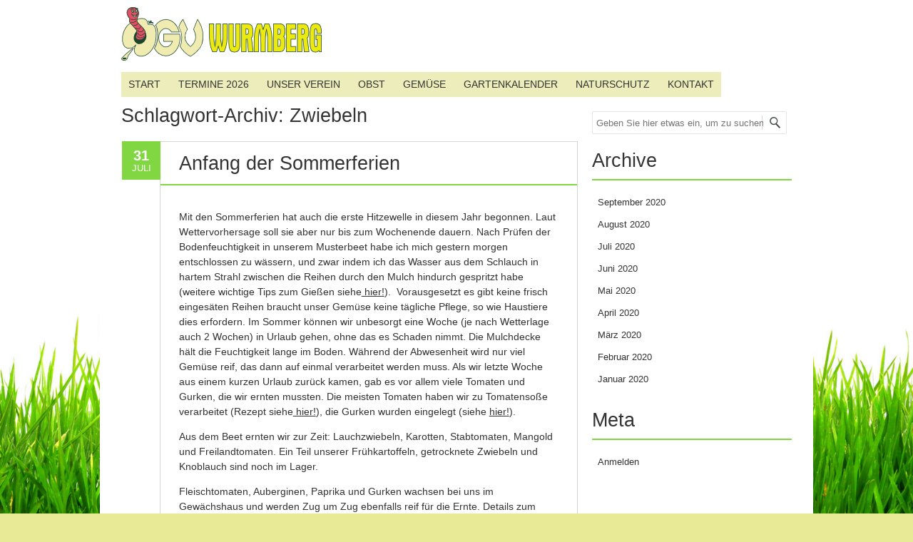

--- FILE ---
content_type: text/html; charset=UTF-8
request_url: https://ogv-wurmberg.de/cms/tag/zwiebeln/
body_size: 20026
content:
<!DOCTYPE html>
<!--[if IE 7]><html class="ie ie7" lang="de"><![endif]-->
<!--[if IE 8]><html class="ie ie8" lang="de"><![endif]-->
<!--[if !(IE 7) | !(IE 8)  ]><!-->
<html lang="de">
<!--<![endif]-->
<head>
<meta charset="UTF-8" />
<meta name="viewport" content="width=device-width" />
<title>Zwiebeln | Obst- und Gartenbauverein Wurmberg e.V.</title>
<link rel="profile" href="https://gmpg.org/xfn/11" />
<link rel="pingback" href="https://ogv-wurmberg.de/cms/xmlrpc.php" />
<!--[if lt IE 9]><script src="https://ogv-wurmberg.de/cms/wp-content/themes/fruitful/js/html5.js" type="text/javascript"></script><![endif]-->
<meta name='robots' content='max-image-preview:large' />
	<style>img:is([sizes="auto" i], [sizes^="auto," i]) { contain-intrinsic-size: 3000px 1500px }</style>
	<link rel="alternate" type="application/rss+xml" title="Obst- und Gartenbauverein Wurmberg e.V. &raquo; Feed" href="https://ogv-wurmberg.de/cms/feed/" />
<link rel="alternate" type="application/rss+xml" title="Obst- und Gartenbauverein Wurmberg e.V. &raquo; Kommentar-Feed" href="https://ogv-wurmberg.de/cms/comments/feed/" />
<link rel="alternate" type="application/rss+xml" title="Obst- und Gartenbauverein Wurmberg e.V. &raquo; Zwiebeln Schlagwort-Feed" href="https://ogv-wurmberg.de/cms/tag/zwiebeln/feed/" />
<script type="text/javascript">
/* <![CDATA[ */
window._wpemojiSettings = {"baseUrl":"https:\/\/s.w.org\/images\/core\/emoji\/16.0.1\/72x72\/","ext":".png","svgUrl":"https:\/\/s.w.org\/images\/core\/emoji\/16.0.1\/svg\/","svgExt":".svg","source":{"concatemoji":"https:\/\/ogv-wurmberg.de\/cms\/wp-includes\/js\/wp-emoji-release.min.js?ver=6.8.3"}};
/*! This file is auto-generated */
!function(s,n){var o,i,e;function c(e){try{var t={supportTests:e,timestamp:(new Date).valueOf()};sessionStorage.setItem(o,JSON.stringify(t))}catch(e){}}function p(e,t,n){e.clearRect(0,0,e.canvas.width,e.canvas.height),e.fillText(t,0,0);var t=new Uint32Array(e.getImageData(0,0,e.canvas.width,e.canvas.height).data),a=(e.clearRect(0,0,e.canvas.width,e.canvas.height),e.fillText(n,0,0),new Uint32Array(e.getImageData(0,0,e.canvas.width,e.canvas.height).data));return t.every(function(e,t){return e===a[t]})}function u(e,t){e.clearRect(0,0,e.canvas.width,e.canvas.height),e.fillText(t,0,0);for(var n=e.getImageData(16,16,1,1),a=0;a<n.data.length;a++)if(0!==n.data[a])return!1;return!0}function f(e,t,n,a){switch(t){case"flag":return n(e,"\ud83c\udff3\ufe0f\u200d\u26a7\ufe0f","\ud83c\udff3\ufe0f\u200b\u26a7\ufe0f")?!1:!n(e,"\ud83c\udde8\ud83c\uddf6","\ud83c\udde8\u200b\ud83c\uddf6")&&!n(e,"\ud83c\udff4\udb40\udc67\udb40\udc62\udb40\udc65\udb40\udc6e\udb40\udc67\udb40\udc7f","\ud83c\udff4\u200b\udb40\udc67\u200b\udb40\udc62\u200b\udb40\udc65\u200b\udb40\udc6e\u200b\udb40\udc67\u200b\udb40\udc7f");case"emoji":return!a(e,"\ud83e\udedf")}return!1}function g(e,t,n,a){var r="undefined"!=typeof WorkerGlobalScope&&self instanceof WorkerGlobalScope?new OffscreenCanvas(300,150):s.createElement("canvas"),o=r.getContext("2d",{willReadFrequently:!0}),i=(o.textBaseline="top",o.font="600 32px Arial",{});return e.forEach(function(e){i[e]=t(o,e,n,a)}),i}function t(e){var t=s.createElement("script");t.src=e,t.defer=!0,s.head.appendChild(t)}"undefined"!=typeof Promise&&(o="wpEmojiSettingsSupports",i=["flag","emoji"],n.supports={everything:!0,everythingExceptFlag:!0},e=new Promise(function(e){s.addEventListener("DOMContentLoaded",e,{once:!0})}),new Promise(function(t){var n=function(){try{var e=JSON.parse(sessionStorage.getItem(o));if("object"==typeof e&&"number"==typeof e.timestamp&&(new Date).valueOf()<e.timestamp+604800&&"object"==typeof e.supportTests)return e.supportTests}catch(e){}return null}();if(!n){if("undefined"!=typeof Worker&&"undefined"!=typeof OffscreenCanvas&&"undefined"!=typeof URL&&URL.createObjectURL&&"undefined"!=typeof Blob)try{var e="postMessage("+g.toString()+"("+[JSON.stringify(i),f.toString(),p.toString(),u.toString()].join(",")+"));",a=new Blob([e],{type:"text/javascript"}),r=new Worker(URL.createObjectURL(a),{name:"wpTestEmojiSupports"});return void(r.onmessage=function(e){c(n=e.data),r.terminate(),t(n)})}catch(e){}c(n=g(i,f,p,u))}t(n)}).then(function(e){for(var t in e)n.supports[t]=e[t],n.supports.everything=n.supports.everything&&n.supports[t],"flag"!==t&&(n.supports.everythingExceptFlag=n.supports.everythingExceptFlag&&n.supports[t]);n.supports.everythingExceptFlag=n.supports.everythingExceptFlag&&!n.supports.flag,n.DOMReady=!1,n.readyCallback=function(){n.DOMReady=!0}}).then(function(){return e}).then(function(){var e;n.supports.everything||(n.readyCallback(),(e=n.source||{}).concatemoji?t(e.concatemoji):e.wpemoji&&e.twemoji&&(t(e.twemoji),t(e.wpemoji)))}))}((window,document),window._wpemojiSettings);
/* ]]> */
</script>
<style id='wp-emoji-styles-inline-css' type='text/css'>

	img.wp-smiley, img.emoji {
		display: inline !important;
		border: none !important;
		box-shadow: none !important;
		height: 1em !important;
		width: 1em !important;
		margin: 0 0.07em !important;
		vertical-align: -0.1em !important;
		background: none !important;
		padding: 0 !important;
	}
</style>
<link rel='stylesheet' id='wp-block-library-css' href='https://ogv-wurmberg.de/cms/wp-includes/css/dist/block-library/style.min.css?ver=6.8.3' type='text/css' media='all' />
<style id='classic-theme-styles-inline-css' type='text/css'>
/*! This file is auto-generated */
.wp-block-button__link{color:#fff;background-color:#32373c;border-radius:9999px;box-shadow:none;text-decoration:none;padding:calc(.667em + 2px) calc(1.333em + 2px);font-size:1.125em}.wp-block-file__button{background:#32373c;color:#fff;text-decoration:none}
</style>
<style id='global-styles-inline-css' type='text/css'>
:root{--wp--preset--aspect-ratio--square: 1;--wp--preset--aspect-ratio--4-3: 4/3;--wp--preset--aspect-ratio--3-4: 3/4;--wp--preset--aspect-ratio--3-2: 3/2;--wp--preset--aspect-ratio--2-3: 2/3;--wp--preset--aspect-ratio--16-9: 16/9;--wp--preset--aspect-ratio--9-16: 9/16;--wp--preset--color--black: #000000;--wp--preset--color--cyan-bluish-gray: #abb8c3;--wp--preset--color--white: #ffffff;--wp--preset--color--pale-pink: #f78da7;--wp--preset--color--vivid-red: #cf2e2e;--wp--preset--color--luminous-vivid-orange: #ff6900;--wp--preset--color--luminous-vivid-amber: #fcb900;--wp--preset--color--light-green-cyan: #7bdcb5;--wp--preset--color--vivid-green-cyan: #00d084;--wp--preset--color--pale-cyan-blue: #8ed1fc;--wp--preset--color--vivid-cyan-blue: #0693e3;--wp--preset--color--vivid-purple: #9b51e0;--wp--preset--gradient--vivid-cyan-blue-to-vivid-purple: linear-gradient(135deg,rgba(6,147,227,1) 0%,rgb(155,81,224) 100%);--wp--preset--gradient--light-green-cyan-to-vivid-green-cyan: linear-gradient(135deg,rgb(122,220,180) 0%,rgb(0,208,130) 100%);--wp--preset--gradient--luminous-vivid-amber-to-luminous-vivid-orange: linear-gradient(135deg,rgba(252,185,0,1) 0%,rgba(255,105,0,1) 100%);--wp--preset--gradient--luminous-vivid-orange-to-vivid-red: linear-gradient(135deg,rgba(255,105,0,1) 0%,rgb(207,46,46) 100%);--wp--preset--gradient--very-light-gray-to-cyan-bluish-gray: linear-gradient(135deg,rgb(238,238,238) 0%,rgb(169,184,195) 100%);--wp--preset--gradient--cool-to-warm-spectrum: linear-gradient(135deg,rgb(74,234,220) 0%,rgb(151,120,209) 20%,rgb(207,42,186) 40%,rgb(238,44,130) 60%,rgb(251,105,98) 80%,rgb(254,248,76) 100%);--wp--preset--gradient--blush-light-purple: linear-gradient(135deg,rgb(255,206,236) 0%,rgb(152,150,240) 100%);--wp--preset--gradient--blush-bordeaux: linear-gradient(135deg,rgb(254,205,165) 0%,rgb(254,45,45) 50%,rgb(107,0,62) 100%);--wp--preset--gradient--luminous-dusk: linear-gradient(135deg,rgb(255,203,112) 0%,rgb(199,81,192) 50%,rgb(65,88,208) 100%);--wp--preset--gradient--pale-ocean: linear-gradient(135deg,rgb(255,245,203) 0%,rgb(182,227,212) 50%,rgb(51,167,181) 100%);--wp--preset--gradient--electric-grass: linear-gradient(135deg,rgb(202,248,128) 0%,rgb(113,206,126) 100%);--wp--preset--gradient--midnight: linear-gradient(135deg,rgb(2,3,129) 0%,rgb(40,116,252) 100%);--wp--preset--font-size--small: 13px;--wp--preset--font-size--medium: 20px;--wp--preset--font-size--large: 36px;--wp--preset--font-size--x-large: 42px;--wp--preset--spacing--20: 0.44rem;--wp--preset--spacing--30: 0.67rem;--wp--preset--spacing--40: 1rem;--wp--preset--spacing--50: 1.5rem;--wp--preset--spacing--60: 2.25rem;--wp--preset--spacing--70: 3.38rem;--wp--preset--spacing--80: 5.06rem;--wp--preset--shadow--natural: 6px 6px 9px rgba(0, 0, 0, 0.2);--wp--preset--shadow--deep: 12px 12px 50px rgba(0, 0, 0, 0.4);--wp--preset--shadow--sharp: 6px 6px 0px rgba(0, 0, 0, 0.2);--wp--preset--shadow--outlined: 6px 6px 0px -3px rgba(255, 255, 255, 1), 6px 6px rgba(0, 0, 0, 1);--wp--preset--shadow--crisp: 6px 6px 0px rgba(0, 0, 0, 1);}:where(.is-layout-flex){gap: 0.5em;}:where(.is-layout-grid){gap: 0.5em;}body .is-layout-flex{display: flex;}.is-layout-flex{flex-wrap: wrap;align-items: center;}.is-layout-flex > :is(*, div){margin: 0;}body .is-layout-grid{display: grid;}.is-layout-grid > :is(*, div){margin: 0;}:where(.wp-block-columns.is-layout-flex){gap: 2em;}:where(.wp-block-columns.is-layout-grid){gap: 2em;}:where(.wp-block-post-template.is-layout-flex){gap: 1.25em;}:where(.wp-block-post-template.is-layout-grid){gap: 1.25em;}.has-black-color{color: var(--wp--preset--color--black) !important;}.has-cyan-bluish-gray-color{color: var(--wp--preset--color--cyan-bluish-gray) !important;}.has-white-color{color: var(--wp--preset--color--white) !important;}.has-pale-pink-color{color: var(--wp--preset--color--pale-pink) !important;}.has-vivid-red-color{color: var(--wp--preset--color--vivid-red) !important;}.has-luminous-vivid-orange-color{color: var(--wp--preset--color--luminous-vivid-orange) !important;}.has-luminous-vivid-amber-color{color: var(--wp--preset--color--luminous-vivid-amber) !important;}.has-light-green-cyan-color{color: var(--wp--preset--color--light-green-cyan) !important;}.has-vivid-green-cyan-color{color: var(--wp--preset--color--vivid-green-cyan) !important;}.has-pale-cyan-blue-color{color: var(--wp--preset--color--pale-cyan-blue) !important;}.has-vivid-cyan-blue-color{color: var(--wp--preset--color--vivid-cyan-blue) !important;}.has-vivid-purple-color{color: var(--wp--preset--color--vivid-purple) !important;}.has-black-background-color{background-color: var(--wp--preset--color--black) !important;}.has-cyan-bluish-gray-background-color{background-color: var(--wp--preset--color--cyan-bluish-gray) !important;}.has-white-background-color{background-color: var(--wp--preset--color--white) !important;}.has-pale-pink-background-color{background-color: var(--wp--preset--color--pale-pink) !important;}.has-vivid-red-background-color{background-color: var(--wp--preset--color--vivid-red) !important;}.has-luminous-vivid-orange-background-color{background-color: var(--wp--preset--color--luminous-vivid-orange) !important;}.has-luminous-vivid-amber-background-color{background-color: var(--wp--preset--color--luminous-vivid-amber) !important;}.has-light-green-cyan-background-color{background-color: var(--wp--preset--color--light-green-cyan) !important;}.has-vivid-green-cyan-background-color{background-color: var(--wp--preset--color--vivid-green-cyan) !important;}.has-pale-cyan-blue-background-color{background-color: var(--wp--preset--color--pale-cyan-blue) !important;}.has-vivid-cyan-blue-background-color{background-color: var(--wp--preset--color--vivid-cyan-blue) !important;}.has-vivid-purple-background-color{background-color: var(--wp--preset--color--vivid-purple) !important;}.has-black-border-color{border-color: var(--wp--preset--color--black) !important;}.has-cyan-bluish-gray-border-color{border-color: var(--wp--preset--color--cyan-bluish-gray) !important;}.has-white-border-color{border-color: var(--wp--preset--color--white) !important;}.has-pale-pink-border-color{border-color: var(--wp--preset--color--pale-pink) !important;}.has-vivid-red-border-color{border-color: var(--wp--preset--color--vivid-red) !important;}.has-luminous-vivid-orange-border-color{border-color: var(--wp--preset--color--luminous-vivid-orange) !important;}.has-luminous-vivid-amber-border-color{border-color: var(--wp--preset--color--luminous-vivid-amber) !important;}.has-light-green-cyan-border-color{border-color: var(--wp--preset--color--light-green-cyan) !important;}.has-vivid-green-cyan-border-color{border-color: var(--wp--preset--color--vivid-green-cyan) !important;}.has-pale-cyan-blue-border-color{border-color: var(--wp--preset--color--pale-cyan-blue) !important;}.has-vivid-cyan-blue-border-color{border-color: var(--wp--preset--color--vivid-cyan-blue) !important;}.has-vivid-purple-border-color{border-color: var(--wp--preset--color--vivid-purple) !important;}.has-vivid-cyan-blue-to-vivid-purple-gradient-background{background: var(--wp--preset--gradient--vivid-cyan-blue-to-vivid-purple) !important;}.has-light-green-cyan-to-vivid-green-cyan-gradient-background{background: var(--wp--preset--gradient--light-green-cyan-to-vivid-green-cyan) !important;}.has-luminous-vivid-amber-to-luminous-vivid-orange-gradient-background{background: var(--wp--preset--gradient--luminous-vivid-amber-to-luminous-vivid-orange) !important;}.has-luminous-vivid-orange-to-vivid-red-gradient-background{background: var(--wp--preset--gradient--luminous-vivid-orange-to-vivid-red) !important;}.has-very-light-gray-to-cyan-bluish-gray-gradient-background{background: var(--wp--preset--gradient--very-light-gray-to-cyan-bluish-gray) !important;}.has-cool-to-warm-spectrum-gradient-background{background: var(--wp--preset--gradient--cool-to-warm-spectrum) !important;}.has-blush-light-purple-gradient-background{background: var(--wp--preset--gradient--blush-light-purple) !important;}.has-blush-bordeaux-gradient-background{background: var(--wp--preset--gradient--blush-bordeaux) !important;}.has-luminous-dusk-gradient-background{background: var(--wp--preset--gradient--luminous-dusk) !important;}.has-pale-ocean-gradient-background{background: var(--wp--preset--gradient--pale-ocean) !important;}.has-electric-grass-gradient-background{background: var(--wp--preset--gradient--electric-grass) !important;}.has-midnight-gradient-background{background: var(--wp--preset--gradient--midnight) !important;}.has-small-font-size{font-size: var(--wp--preset--font-size--small) !important;}.has-medium-font-size{font-size: var(--wp--preset--font-size--medium) !important;}.has-large-font-size{font-size: var(--wp--preset--font-size--large) !important;}.has-x-large-font-size{font-size: var(--wp--preset--font-size--x-large) !important;}
:where(.wp-block-post-template.is-layout-flex){gap: 1.25em;}:where(.wp-block-post-template.is-layout-grid){gap: 1.25em;}
:where(.wp-block-columns.is-layout-flex){gap: 2em;}:where(.wp-block-columns.is-layout-grid){gap: 2em;}
:root :where(.wp-block-pullquote){font-size: 1.5em;line-height: 1.6;}
</style>
<link rel='stylesheet' id='contact-form-7-css' href='https://ogv-wurmberg.de/cms/wp-content/plugins/contact-form-7/includes/css/styles.css?ver=6.1.4' type='text/css' media='all' />
<link rel='stylesheet' id='ie-style-css' href='https://ogv-wurmberg.de/cms/wp-content/themes/fruitful/woocommerce/ie.css?ver=6.8.3' type='text/css' media='all' />
<link rel='stylesheet' id='fn-box-style-css' href='https://ogv-wurmberg.de/cms/wp-content/themes/fruitful/js/fnBox/jquery.fancybox.css?ver=6.8.3' type='text/css' media='all' />
<link rel='stylesheet' id='fancy-select-css' href='https://ogv-wurmberg.de/cms/wp-content/themes/fruitful/css/fancySelect.css?ver=6.8.3' type='text/css' media='all' />
<link rel='stylesheet' id='main-style-css' href='https://ogv-wurmberg.de/cms/wp-content/themes/fruitful/style.css?ver=6.8.3' type='text/css' media='all' />
<style id='main-style-inline-css' type='text/css'>
h1 {font-size : 27px; }h2 {font-size : 34px; }h3 {font-size : 18px; }h4 {font-size : 17px; }h5 {font-size : 14px; }h6 {font-size : 14px; }h1, h2, h3, h4, h5, h6 {font-family : Open Sans, sans-serif; } .main-navigation a {font-family : Open Sans, sans-serif; color : #333333; } .main-navigation ul:not(.sub-menu) > li > a, .main-navigation ul:not(.sub-menu) > li:hover > a { font-size : 14px;} .main-navigation {background-color : #ededbb; }#header_language_select a {font-family : Open Sans, sans-serif;} body {font-size : 14px; font-family : Open Sans, sans-serif; }body { background-color : #e9ea96; background-image : url(https://ogv-wurmberg.de/cms/wp-content/uploads/2015/05/Wiese_weiss.jpg); background-repeat : no-repeat; background-size:100% 100%; background-size:cover; background-attachment:fixed; }.page-container .container {background-color : #ffffff; } .head-container, .head-container.fixed{background-color : #ffffff; }.head-container {min-height : 80px; }.head-container {position : relative; }.main-navigation ul li.current_page_item a, .main-navigation ul li.current-menu-ancestor a, .main-navigation ul li.current-menu-item a, .main-navigation ul li.current-menu-parent a, .main-navigation ul li.current_page_parent a {background-color : #81d742; }.main-navigation ul li.current_page_item a, .main-navigation ul li.current-menu-ancestor a, .main-navigation ul li.current-menu-item a, .main-navigation ul li.current-menu-parent a, .main-navigation ul li.current_page_parent a {color : #ffffff; } .main-navigation ul > li:hover>a {background-color : #81d742; color : #ffffff; } #masthead .main-navigation ul > li > ul > li > a {background-color : #ffffff; color : #333333; } #masthead .main-navigation ul > li > ul > li:hover > a {background-color : #F15A23; color : #ffffff; } #masthead .main-navigation ul > li ul > li.current-menu-item > a {background-color : #F15A23; color : #ffffff; } #masthead div .main-navigation ul > li > ul > li > ul a {background-color : #ffffff; color : #333333; } #masthead div .main-navigation ul > li > ul > li > ul li:hover a {background-color : #F15A23; color : #ffffff; } #lang-select-block li ul li a{background-color : #ffffff; color : #333333;}#lang-select-block li ul li a:hover{background-color : #F15A23; color : #ffffff;}#lang-select-block li ul li.active a{background-color : #F15A23; color : #ffffff;}.resp_full_width_menu .site-header .menu_wrapper{background-color : #ffffff; }.resp_full_width_menu .site-header .menu_wrapper .menu li a{color : #333333;}.resp_full_width_menu .site-header .menu_wrapper .menu li.current-menu-item>a,.resp_full_width_menu .site-header .menu_wrapper .menu li.current_page_item>a,.resp_full_width_menu .site-header .menu_wrapper .menu a:hover{background-color : #F15A23; color : #ffffff;}#header_language_select ul li.current > a { color : #333333; } #header_language_select { background-color : #ededbb; } #header_language_select ul li.current:hover > a { background-color : #81d742;color : #ffffff;} body {color : #333333; } #page .container #secondary .widget h3.widget-title, #page .container #secondary .widget h1.widget-title, header.post-header .post-title{border-color : #81d742; } body.single-product #page .related.products h2{border-bottom-color : #81d742; } a {color : #333333; }#page .container #secondary>.widget_nav_menu>div>ul>li ul>li>a:before {color : #333333; }#page .container #secondary .widget ul li.cat-item a:before {color : #333333; }html[dir="rtl"] #page .container #secondary>.widget_nav_menu>div>ul>li ul>li>a:after {color : #333333; }html[dir="rtl"] #page .container #secondary .widget ul li.cat-item a:after {color : #333333; }a:hover {color : #FF5D2A; } #page .container #secondary>.widget_nav_menu li.current-menu-item>a {color : #FF5D2A; } #page .container #secondary>.widget_nav_menu>div>ul>li ul>li>a:hover:before,#page .container #secondary>.widget_nav_menu>div>ul>li ul>li.current-menu-item>a:before,#page .container #secondary>.widget_nav_menu>div>ul>li ul>li.current-menu-item>a:hover:before{color : #FF5D2A; }#page .container #secondary .widget ul li.current-cat>a,#page .container #secondary .widget ul li.cat-item ul li.current-cat a:before,#page .container #secondary .widget ul li.cat-item a:hover:before{color : #FF5D2A; }html[dir="rtl"] #page .container #secondary>.widget_nav_menu>div>ul>li ul>li>a:hover:after,html[dir="rtl"] #page .container #secondary>.widget_nav_menu>div>ul>li ul>li.current-menu-item>a:after,html[dir="rtl"] #page .container #secondary>.widget_nav_menu>div>ul>li ul>li.current-menu-item>a:hover:after{color : #FF5D2A; } html[dir="rtl"] #page .container #secondary .widget ul li.current-cat>a,html[dir="rtl"] #page .container #secondary .widget ul li.current-cat>a:after,html[dir="rtl"] #page .container #secondary .widget ul li.cat-item a:hover:after{color : #FF5D2A; } a:focus {color : #FF5D2A; } a:active{color : #FF5D2A; } .blog_post .date_of_post{background : none repeat scroll 0 0 #81d742; } .blog_post .date_of_post{color : #ffffff; } button, input[type="button"], input[type="submit"], input[type="reset"]{background-color : #ffffff !important; } body a.btn.btn-primary, body button.btn.btn-primary, body input[type="button"].btn.btn-primary , body input[type="submit"].btn.btn-primary {background-color : #ffffff !important; }.nav-links.shop .pages-links .page-numbers, .nav-links.shop .nav-next a, .nav-links.shop .nav-previous a{background-color : #ffffff !important; }button:hover, button:active, button:focus{background-color : #F15A23 !important; }input[type="button"]:hover, input[type="button"]:active, input[type="button"]:focus{background-color : #F15A23 !important; }input[type="submit"]:hover, input[type="submit"]:active, input[type="submit"]:focus{background-color : #F15A23 !important; }input[type="reset"]:hover, input[type="reset"]:active, input[type="reset"]:focus{background-color : #F15A23 !important; }body a.btn.btn-primary:hover, body button.btn.btn-primary:hover, body input[type="button"].btn.btn-primary:hover , body input[type="submit"].btn.btn-primary:hover {background-color : #F15A23 !important; }.nav-links.shop .pages-links .page-numbers:hover, .nav-links.shop .nav-next a:hover, .nav-links.shop .nav-previous a:hover, .nav-links.shop .pages-links .page-numbers.current{background-color : #F15A23 !important; }.social-icon>a>i{background:#333333}.social-icon>a>i{color:#ffffff}button, input[type="button"], input[type="submit"], input[type="reset"] {background: #F15A23 !important; }
</style>
<link rel='stylesheet' id='ffs-easyResponsiveTabs-css' href='https://ogv-wurmberg.de/cms/wp-content/plugins/fruitful-shortcodes/fruitful-shortcodes-1.6.2/includes/shortcodes/js/tabs/easy-responsive-tabs.css?ver=6.8.3' type='text/css' media='all' />
<link rel='stylesheet' id='ffs-fontawesome-css' href='https://ogv-wurmberg.de/cms/wp-content/plugins/fruitful-shortcodes/fruitful-shortcodes-1.6.2/includes/shortcodes/css/font-awesome.min.css?ver=6.8.3' type='text/css' media='all' />
<link rel='stylesheet' id='ffs-styles-css' href='https://ogv-wurmberg.de/cms/wp-content/plugins/fruitful-shortcodes/fruitful-shortcodes-1.6.2/includes/shortcodes/css/ffs_styles.css?ver=6.8.3' type='text/css' media='all' />
<script type="text/javascript" src="https://ogv-wurmberg.de/cms/wp-includes/js/jquery/jquery.min.js?ver=3.7.1" id="jquery-core-js"></script>
<script type="text/javascript" src="https://ogv-wurmberg.de/cms/wp-includes/js/jquery/jquery-migrate.min.js?ver=3.4.1" id="jquery-migrate-js"></script>
<script type="text/javascript" src="https://ogv-wurmberg.de/cms/wp-content/themes/fruitful/js/fnBox/jquery.fancybox.pack.js?ver=20140525" id="fn-box-js"></script>
<script type="text/javascript" src="https://ogv-wurmberg.de/cms/wp-content/themes/fruitful/js/fancySelect.js?ver=20140525" id="fancy-select-js"></script>
<script type="text/javascript" src="https://ogv-wurmberg.de/cms/wp-content/themes/fruitful/js/mobile-dropdown.min.js?ver=20130930" id="resp-dropdown-js"></script>
<script type="text/javascript" id="init-js-extra">
/* <![CDATA[ */
var ThGlobal = {"ajaxurl":"https:\/\/ogv-wurmberg.de\/cms\/wp-admin\/admin-ajax.php","is_fixed_header":"-1"};
/* ]]> */
</script>
<script type="text/javascript" src="https://ogv-wurmberg.de/cms/wp-content/themes/fruitful/js/init.min.js?ver=20130930" id="init-js"></script>
<script type="text/javascript" src="https://ogv-wurmberg.de/cms/wp-content/themes/fruitful/js/small-menu-select.js?ver=20130930" id="small-menu-select-js"></script>
<link rel="https://api.w.org/" href="https://ogv-wurmberg.de/cms/wp-json/" /><link rel="alternate" title="JSON" type="application/json" href="https://ogv-wurmberg.de/cms/wp-json/wp/v2/tags/103" /><link rel="EditURI" type="application/rsd+xml" title="RSD" href="https://ogv-wurmberg.de/cms/xmlrpc.php?rsd" />
<meta name="generator" content="WordPress 6.8.3" />
<script type="text/javascript">jQuery(document).ready(function($) { });</script> 
</head> 
<body data-rsssl=1 class="archive tag tag-zwiebeln tag-103 wp-theme-fruitful responsive">
	<div id="page-header" class="hfeed site">
					
					<div class="head-container resp_full_width_menu">
						<div class="container ">
							<div class="sixteen columns">
								<header id="masthead" class="site-header" role="banner">
																		<div data-originalstyle="left-pos" class="header-hgroup left-pos">  
										<a class="link-logo" href="https://ogv-wurmberg.de/cms/" title="" rel="home"><img class="logo" src="https://ogv-wurmberg.de/cms/wp-content/uploads/2015/02/ogvwurmberg_logo.png" width="" height="" alt=""/></a>									</div>	
									<div data-originalstyle="left-pos" class="menu-wrapper left-pos">
																															
										<nav role="navigation" class="site-navigation main-navigation">
											<div class="menu-hauptmenue-container"><ul id="menu-hauptmenue" class="menu"><li id="menu-item-10" class="menu-item menu-item-type-custom menu-item-object-custom menu-item-home menu-item-10"><a href="https://ogv-wurmberg.de/cms/">Start</a></li>
<li id="menu-item-9087" class="menu-item menu-item-type-post_type menu-item-object-page menu-item-9087"><a href="https://ogv-wurmberg.de/cms/termine-2026/">Termine 2026</a></li>
<li id="menu-item-228" class="menu-item menu-item-type-post_type menu-item-object-page menu-item-has-children menu-item-228"><a href="https://ogv-wurmberg.de/cms/unser-verein/">Unser Verein</a>
<ul class="sub-menu">
	<li id="menu-item-237" class="menu-item menu-item-type-post_type menu-item-object-page menu-item-237"><a href="https://ogv-wurmberg.de/cms/unser-verein/vorstandschaft/">Struktur und Organisation</a></li>
	<li id="menu-item-6048" class="menu-item menu-item-type-post_type menu-item-object-page menu-item-6048"><a href="https://ogv-wurmberg.de/cms/unser-verein/satzung/">Satzung</a></li>
	<li id="menu-item-239" class="menu-item menu-item-type-post_type menu-item-object-page menu-item-239"><a href="https://ogv-wurmberg.de/cms/unser-verein/mitgliedschaft/">Mitgliedschaft</a></li>
	<li id="menu-item-236" class="menu-item menu-item-type-post_type menu-item-object-page menu-item-236"><a href="https://ogv-wurmberg.de/cms/unser-verein/historie/">Vereinschronik</a></li>
	<li id="menu-item-6199" class="menu-item menu-item-type-post_type menu-item-object-page menu-item-6199"><a href="https://ogv-wurmberg.de/cms/aktivitaeten-2018/">Aktivitäten 2018</a></li>
	<li id="menu-item-7815" class="menu-item menu-item-type-post_type menu-item-object-page menu-item-7815"><a href="https://ogv-wurmberg.de/cms/aktivitaeten-2019/">Aktivitäten 2019</a></li>
	<li id="menu-item-8815" class="menu-item menu-item-type-post_type menu-item-object-page menu-item-8815"><a href="https://ogv-wurmberg.de/cms/aktivitaeten-2020/">Aktivitäten 2020</a></li>
</ul>
</li>
<li id="menu-item-563" class="menu-item menu-item-type-post_type menu-item-object-page menu-item-has-children menu-item-563"><a href="https://ogv-wurmberg.de/cms/aktivitaeten/">Obst</a>
<ul class="sub-menu">
	<li id="menu-item-7739" class="menu-item menu-item-type-post_type menu-item-object-page menu-item-7739"><a href="https://ogv-wurmberg.de/cms/kernobst/">Kernobst</a></li>
	<li id="menu-item-8520" class="menu-item menu-item-type-post_type menu-item-object-page menu-item-8520"><a href="https://ogv-wurmberg.de/cms/kernobstrezepte/">Kernobst zubereiten</a></li>
	<li id="menu-item-8345" class="menu-item menu-item-type-post_type menu-item-object-page menu-item-8345"><a href="https://ogv-wurmberg.de/cms/steinobst/">Steinobst</a></li>
	<li id="menu-item-8521" class="menu-item menu-item-type-post_type menu-item-object-page menu-item-8521"><a href="https://ogv-wurmberg.de/cms/steinobstrezepte/">Steinobst zubereiten</a></li>
	<li id="menu-item-562" class="menu-item menu-item-type-post_type menu-item-object-page menu-item-562"><a href="https://ogv-wurmberg.de/cms/aktivitaeten/">Obstbäume: Sortenliste</a></li>
	<li id="menu-item-7094" class="menu-item menu-item-type-post_type menu-item-object-page menu-item-7094"><a href="https://ogv-wurmberg.de/cms/obstbaumschnitt/">Obstbaumschnitt</a></li>
	<li id="menu-item-5075" class="menu-item menu-item-type-post_type menu-item-object-page menu-item-5075"><a href="https://ogv-wurmberg.de/cms/beerenobst/">Beeren</a></li>
	<li id="menu-item-6669" class="menu-item menu-item-type-post_type menu-item-object-page menu-item-6669"><a href="https://ogv-wurmberg.de/cms/beeren-rezepte/">Beeren-Zubereitung</a></li>
	<li id="menu-item-8737" class="menu-item menu-item-type-post_type menu-item-object-page menu-item-8737"><a href="https://ogv-wurmberg.de/cms/obstverarbeitung/">Obstverarbeitung</a></li>
</ul>
</li>
<li id="menu-item-455" class="menu-item menu-item-type-post_type menu-item-object-page menu-item-has-children menu-item-455"><a href="https://ogv-wurmberg.de/cms/gemueseanbau-in-mischkultur-grundlagen/">Gemüse</a>
<ul class="sub-menu">
	<li id="menu-item-313" class="menu-item menu-item-type-post_type menu-item-object-page menu-item-313"><a href="https://ogv-wurmberg.de/cms/gemueseanbau-in-mischkultur-grundlagen/">Mischkultur: Viel Ertrag auf kleiner Fläche</a></li>
	<li id="menu-item-1178" class="menu-item menu-item-type-post_type menu-item-object-page menu-item-1178"><a href="https://ogv-wurmberg.de/cms/kompostierung-und-duengung/">Bodenpflege: Kompostierung und Gründüngung</a></li>
	<li id="menu-item-639" class="menu-item menu-item-type-post_type menu-item-object-page menu-item-639"><a href="https://ogv-wurmberg.de/cms/gemuese-portraits/">Gemüse in Einzelportraits</a></li>
	<li id="menu-item-2788" class="menu-item menu-item-type-post_type menu-item-object-page menu-item-2788"><a href="https://ogv-wurmberg.de/cms/kraeuter/">Küchenkräuter</a></li>
	<li id="menu-item-2434" class="menu-item menu-item-type-post_type menu-item-object-page menu-item-2434"><a href="https://ogv-wurmberg.de/cms/wildkraeuter/">Wildkräuter</a></li>
	<li id="menu-item-1117" class="menu-item menu-item-type-post_type menu-item-object-page menu-item-1117"><a href="https://ogv-wurmberg.de/cms/gemueserezepte/">Kochen und genießen: Gemüserezepte</a></li>
</ul>
</li>
<li id="menu-item-240" class="menu-item menu-item-type-post_type menu-item-object-page menu-item-240"><a href="https://ogv-wurmberg.de/cms/gartenkalender/">Gartenkalender</a></li>
<li id="menu-item-702" class="menu-item menu-item-type-post_type menu-item-object-page menu-item-702"><a href="https://ogv-wurmberg.de/cms/naturschutz/">Naturschutz</a></li>
<li id="menu-item-67" class="menu-item menu-item-type-post_type menu-item-object-page menu-item-67"><a href="https://ogv-wurmberg.de/cms/kontakt/">Kontakt</a></li>
</ul></div>										</nav><!-- .site-navigation .main-navigation -->
									</div>
								</header><!-- #masthead .site-header -->
							</div>
						</div>
						<div class="site-header">
							<div class="logo_wrapper"><a class="link-logo" href="https://ogv-wurmberg.de/cms/" title="" rel="home"><img class="logo" src="https://ogv-wurmberg.de/cms/wp-content/uploads/2015/02/ogvwurmberg_logo.png" width="" height="" alt=""/></a></div>
							<div class="menu_button collapsed">
								<button class="navbar-toggle collapsed" type="button" data-toggle="collapse" data-target=".bs-navbar-collapse">
									<span class="icon-bar"></span>
									<span class="icon-bar"></span>
									<span class="icon-bar"></span>
								</button>
							</div>
							<div class="cart_wrapper"></div>
							<div class="language_switcher"></div>
							<div class="menu_wrapper collapse"><div class="menu-hauptmenue-container"><ul id="menu-hauptmenue-1" class="menu"><li class="menu-item menu-item-type-custom menu-item-object-custom menu-item-home menu-item-10"><a href="https://ogv-wurmberg.de/cms/">Start</a></li>
<li class="menu-item menu-item-type-post_type menu-item-object-page menu-item-9087"><a href="https://ogv-wurmberg.de/cms/termine-2026/">Termine 2026</a></li>
<li class="menu-item menu-item-type-post_type menu-item-object-page menu-item-has-children menu-item-228"><a href="https://ogv-wurmberg.de/cms/unser-verein/">Unser Verein</a>
<ul class="sub-menu">
	<li class="menu-item menu-item-type-post_type menu-item-object-page menu-item-237"><a href="https://ogv-wurmberg.de/cms/unser-verein/vorstandschaft/">Struktur und Organisation</a></li>
	<li class="menu-item menu-item-type-post_type menu-item-object-page menu-item-6048"><a href="https://ogv-wurmberg.de/cms/unser-verein/satzung/">Satzung</a></li>
	<li class="menu-item menu-item-type-post_type menu-item-object-page menu-item-239"><a href="https://ogv-wurmberg.de/cms/unser-verein/mitgliedschaft/">Mitgliedschaft</a></li>
	<li class="menu-item menu-item-type-post_type menu-item-object-page menu-item-236"><a href="https://ogv-wurmberg.de/cms/unser-verein/historie/">Vereinschronik</a></li>
	<li class="menu-item menu-item-type-post_type menu-item-object-page menu-item-6199"><a href="https://ogv-wurmberg.de/cms/aktivitaeten-2018/">Aktivitäten 2018</a></li>
	<li class="menu-item menu-item-type-post_type menu-item-object-page menu-item-7815"><a href="https://ogv-wurmberg.de/cms/aktivitaeten-2019/">Aktivitäten 2019</a></li>
	<li class="menu-item menu-item-type-post_type menu-item-object-page menu-item-8815"><a href="https://ogv-wurmberg.de/cms/aktivitaeten-2020/">Aktivitäten 2020</a></li>
</ul>
</li>
<li class="menu-item menu-item-type-post_type menu-item-object-page menu-item-has-children menu-item-563"><a href="https://ogv-wurmberg.de/cms/aktivitaeten/">Obst</a>
<ul class="sub-menu">
	<li class="menu-item menu-item-type-post_type menu-item-object-page menu-item-7739"><a href="https://ogv-wurmberg.de/cms/kernobst/">Kernobst</a></li>
	<li class="menu-item menu-item-type-post_type menu-item-object-page menu-item-8520"><a href="https://ogv-wurmberg.de/cms/kernobstrezepte/">Kernobst zubereiten</a></li>
	<li class="menu-item menu-item-type-post_type menu-item-object-page menu-item-8345"><a href="https://ogv-wurmberg.de/cms/steinobst/">Steinobst</a></li>
	<li class="menu-item menu-item-type-post_type menu-item-object-page menu-item-8521"><a href="https://ogv-wurmberg.de/cms/steinobstrezepte/">Steinobst zubereiten</a></li>
	<li class="menu-item menu-item-type-post_type menu-item-object-page menu-item-562"><a href="https://ogv-wurmberg.de/cms/aktivitaeten/">Obstbäume: Sortenliste</a></li>
	<li class="menu-item menu-item-type-post_type menu-item-object-page menu-item-7094"><a href="https://ogv-wurmberg.de/cms/obstbaumschnitt/">Obstbaumschnitt</a></li>
	<li class="menu-item menu-item-type-post_type menu-item-object-page menu-item-5075"><a href="https://ogv-wurmberg.de/cms/beerenobst/">Beeren</a></li>
	<li class="menu-item menu-item-type-post_type menu-item-object-page menu-item-6669"><a href="https://ogv-wurmberg.de/cms/beeren-rezepte/">Beeren-Zubereitung</a></li>
	<li class="menu-item menu-item-type-post_type menu-item-object-page menu-item-8737"><a href="https://ogv-wurmberg.de/cms/obstverarbeitung/">Obstverarbeitung</a></li>
</ul>
</li>
<li class="menu-item menu-item-type-post_type menu-item-object-page menu-item-has-children menu-item-455"><a href="https://ogv-wurmberg.de/cms/gemueseanbau-in-mischkultur-grundlagen/">Gemüse</a>
<ul class="sub-menu">
	<li class="menu-item menu-item-type-post_type menu-item-object-page menu-item-313"><a href="https://ogv-wurmberg.de/cms/gemueseanbau-in-mischkultur-grundlagen/">Mischkultur: Viel Ertrag auf kleiner Fläche</a></li>
	<li class="menu-item menu-item-type-post_type menu-item-object-page menu-item-1178"><a href="https://ogv-wurmberg.de/cms/kompostierung-und-duengung/">Bodenpflege: Kompostierung und Gründüngung</a></li>
	<li class="menu-item menu-item-type-post_type menu-item-object-page menu-item-639"><a href="https://ogv-wurmberg.de/cms/gemuese-portraits/">Gemüse in Einzelportraits</a></li>
	<li class="menu-item menu-item-type-post_type menu-item-object-page menu-item-2788"><a href="https://ogv-wurmberg.de/cms/kraeuter/">Küchenkräuter</a></li>
	<li class="menu-item menu-item-type-post_type menu-item-object-page menu-item-2434"><a href="https://ogv-wurmberg.de/cms/wildkraeuter/">Wildkräuter</a></li>
	<li class="menu-item menu-item-type-post_type menu-item-object-page menu-item-1117"><a href="https://ogv-wurmberg.de/cms/gemueserezepte/">Kochen und genießen: Gemüserezepte</a></li>
</ul>
</li>
<li class="menu-item menu-item-type-post_type menu-item-object-page menu-item-240"><a href="https://ogv-wurmberg.de/cms/gartenkalender/">Gartenkalender</a></li>
<li class="menu-item menu-item-type-post_type menu-item-object-page menu-item-702"><a href="https://ogv-wurmberg.de/cms/naturschutz/">Naturschutz</a></li>
<li class="menu-item menu-item-type-post_type menu-item-object-page menu-item-67"><a href="https://ogv-wurmberg.de/cms/kontakt/">Kontakt</a></li>
</ul></div></div>
						</div>
					</div>
					
				</div><!-- .header-container -->
	
		
	<div id="page" class="page-container">		
		<div class="container">		
					
				<div class="sixteen columns">
					
				<div class="eleven columns alpha">			<div id="primary" class="content-area">
				<div id="content" class="site-content" role="main">	
										<section id="primary" class="content-area">
								<div id="content" class="site-content" role="main">

																		<header class="page-header">
											<h1 class="page-title">
												Schlagwort-Archiv: <span>Zwiebeln</span>											</h1>
																					</header><!-- .page-header -->

										
<article id="post-8995" class="blog_post post-8995 post type-post status-publish format-standard hentry category-gemuesegarten tag-auberginen tag-erbsen tag-fruehkartoffeln tag-gartenmonat tag-gemuese tag-gemueseanbau tag-gemueseblog tag-gemuesegarten tag-karotten tag-knoblauch tag-lauch tag-lauchzwiebeln tag-mangold tag-mischkultur tag-selbstversorger tag-selbstversorgung tag-tomaten tag-tomatensosse tag-zuckerhut tag-zwiebeln">
			
	
	<div class="date_of_post updated">
		<span class="day_post">31</span>
		<span class="month_post">Juli</span>
	</div>
		
	<div class="post-content">	
	<header class="post-header">
								<h2 class="post-title entry-title">
				<a href="https://ogv-wurmberg.de/cms/anfang-der-sommerferien/" title="Permalink zu Anfang der Sommerferien" rel="bookmark">Anfang der Sommerferien</a>
			</h2>
							
		
		
										</header><!-- .entry-header -->

		<div class="entry-content">
		<p>Mit den Sommerferien hat auch die erste Hitzewelle in diesem Jahr begonnen. Laut Wettervorhersage soll sie aber nur bis zum Wochenende dauern. Nach Prüfen der Bodenfeuchtigkeit in unserem Musterbeet habe ich mich gestern morgen entschlossen zu wässern, und zwar indem ich das Wasser aus dem Schlauch in hartem Strahl zwischen die Reihen durch den Mulch hindurch gespritzt habe (weitere wichtige Tips zum Gießen siehe<a href="https://ogv-wurmberg.de/cms/kompostierung-und-duengung/"> hier!</a>).  Vorausgesetzt es gibt keine frisch eingesäten Reihen braucht unser Gemüse keine tägliche Pflege, so wie Haustiere dies erfordern. Im Sommer können wir unbesorgt eine Woche (je nach Wetterlage auch 2 Wochen) in Urlaub gehen, ohne das es Schaden nimmt. Die Mulchdecke hält die Feuchtigkeit lange im Boden. Während der Abwesenheit wird nur viel Gemüse reif, das dann auf einmal verarbeitet werden muss. Als wir letzte Woche aus einem kurzen Urlaub zurück kamen, gab es vor allem viele Tomaten und Gurken, die wir ernten mussten. Die meisten Tomaten haben wir zu Tomatensoße verarbeitet (Rezept siehe<a href="https://ogv-wurmberg.de/cms/tomaten/"> hier!</a>), die Gurken wurden eingelegt (siehe <a href="https://ogv-wurmberg.de/cms/gurken-rezepte/">hier!</a>).</p>
<p>Aus dem Beet ernten wir zur Zeit: Lauchzwiebeln, Karotten, Stabtomaten, Mangold und Freilandtomaten. Ein Teil unserer Frühkartoffeln, getrocknete Zwiebeln und Knoblauch sind noch im Lager.</p>
<p>Fleischtomaten, Auberginen, Paprika und Gurken wachsen bei uns im Gewächshaus und werden Zug um Zug ebenfalls reif für die Ernte. Details zum Anbau aller Gemüsearten sind im Kapitel “Gemüse in Einzelportraits” dargestellt <a href="https://ogv-wurmberg.de/cms/gemuese-portraits/">(siehe hier!)</a>. Ein geniales mediterranes Gericht ist die <em>Auberginenpfanne mit Schmorgemüse und Lammkarree</em> (siehe Foto). Das Rezept ist<a href="https://ogv-wurmberg.de/cms/auberginen-rezepte/"> hier! </a>zu finden. Dazu können wir das Gemüse aus dem Gewächshaus gut verwenden.</p>
<p><img fetchpriority="high" decoding="async" src="https://ogv-wurmberg.de/cms/wp-content/uploads/2016/03/auberginrez-1024x796.jpg" width="1024" height="796" name="Grafik4" align="BOTTOM" border="0" /></p>
			</div><!-- .entry-content -->
	
	<footer class="entry-meta">
			<span class="author-link author"><a href="https://ogv-wurmberg.de/cms/author/winfried/">Winfried</a></span>
		
			<span class="tag-links">
						<a href="https://ogv-wurmberg.de/cms/tag/auberginen/" rel="tag">Auberginen</a>, <a href="https://ogv-wurmberg.de/cms/tag/erbsen/" rel="tag">Erbsen</a>, <a href="https://ogv-wurmberg.de/cms/tag/fruehkartoffeln/" rel="tag">Frühkartoffeln</a>, <a href="https://ogv-wurmberg.de/cms/tag/gartenmonat/" rel="tag">Gartenmonat</a>, <a href="https://ogv-wurmberg.de/cms/tag/gemuese/" rel="tag">Gemüse</a>, <a href="https://ogv-wurmberg.de/cms/tag/gemueseanbau/" rel="tag">Gemüseanbau</a>, <a href="https://ogv-wurmberg.de/cms/tag/gemueseblog/" rel="tag">Gemüseblog</a>, <a href="https://ogv-wurmberg.de/cms/tag/gemuesegarten/" rel="tag">Gemüsegarten</a>, <a href="https://ogv-wurmberg.de/cms/tag/karotten/" rel="tag">Karotten</a>, <a href="https://ogv-wurmberg.de/cms/tag/knoblauch/" rel="tag">Knoblauch</a>, <a href="https://ogv-wurmberg.de/cms/tag/lauch/" rel="tag">Lauch</a>, <a href="https://ogv-wurmberg.de/cms/tag/lauchzwiebeln/" rel="tag">Lauchzwiebeln</a>, <a href="https://ogv-wurmberg.de/cms/tag/mangold/" rel="tag">Mangold</a>, <a href="https://ogv-wurmberg.de/cms/tag/mischkultur/" rel="tag">Mischkultur</a>, <a href="https://ogv-wurmberg.de/cms/tag/selbstversorger/" rel="tag">Selbstversorger</a>, <a href="https://ogv-wurmberg.de/cms/tag/selbstversorgung/" rel="tag">Selbstversorgung</a>, <a href="https://ogv-wurmberg.de/cms/tag/tomaten/" rel="tag">Tomaten</a>, <a href="https://ogv-wurmberg.de/cms/tag/tomatensosse/" rel="tag">Tomatensoße</a>, <a href="https://ogv-wurmberg.de/cms/tag/zuckerhut/" rel="tag">Zuckerhut</a>, <a href="https://ogv-wurmberg.de/cms/tag/zwiebeln/" rel="tag">Zwiebeln</a>		</span> 
					
					<span class="comments-link"><a href="https://ogv-wurmberg.de/cms/anfang-der-sommerferien/#respond">Hinterlasse einen Kommentar</a></span>
				
			</footer><!-- .entry-meta -->
	</div>
</article><!-- #post-8995 -->

<article id="post-8978" class="blog_post post-8978 post type-post status-publish format-standard hentry category-gemuesegarten tag-anbauplan tag-karotten tag-lauchzwiebeln tag-mulch tag-radicchio tag-roemersalat tag-salat tag-sellerie tag-tomaten tag-winter tag-winterrrettich tag-zwiebeln">
			
	
	<div class="date_of_post updated">
		<span class="day_post">21</span>
		<span class="month_post">Juli</span>
	</div>
		
	<div class="post-content">	
	<header class="post-header">
								<h2 class="post-title entry-title">
				<a href="https://ogv-wurmberg.de/cms/juli-beginn-der-2-jahreshaelfte/" title="Permalink zu Juli &#8211; Beginn der 2. Jahreshälfte" rel="bookmark">Juli &#8211; Beginn der 2. Jahreshälfte</a>
			</h2>
							
		
		
										</header><!-- .entry-header -->

		<div class="entry-content">
		<p>Mit dem Juli beginnt die 2. Jahreshälfte. Dies ist ein guter Zeitpunkt, um den aktuellen Stand des Gemüseanbaus in unserem Musterbeet zusammenzufassen.</p>
<div id="attachment_7782" style="width: 778px" class="wp-caption alignright"><img decoding="async" aria-describedby="caption-attachment-7782" src="https://ogv-wurmberg.de/cms/wp-content/uploads/2019/07/gemjuli19-e1563209299576-768x1024.jpg" width="768" height="1024" name="Grafik3" align="BOTTOM" border="1" /><p id="caption-attachment-7782" class="wp-caption-text">Unser Musterbeet nach Anbauplan Mitte Juli (Reihe 1 -16)</p></div>
<p>Siehe dazu auch unseren Anbauplan <a href="https://ogv-wurmberg.de/cms/gemueseanbau-in-mischkultur-grundlagen/">hier! Seite nach unten scrollen!</a></p>
<p><strong>Salate: </strong> Der Pflücksalat ist schon mehrmals geschnitten worden und inzwischen geschossen. Damit verliert er seinen Geschmack, ist aber immer noch für gut für eine Salatsuppe zu verwenden <a href="https://ogv-wurmberg.de/cms/salat-rezepte/">(Rezept siehe hier!)</a>. Die Pflücksalatreihe ist die einzige, in der ich dieselbe Kultur nachsäe. Dies ist vor ein paar Tagen bereits geschehen. Für Spätsommer und Herbst habe ich in einer anderen Reihe Römersalat und Radicchio gesät. Die Blätter der Pflanzen, die zu eng stehen, sind mit ca. 10 cm Länge schon groß genug, dass wir sie in der Küche verwenden können.</p>
<p><strong>Zwiebeln:</strong> Die Wintersteckzwiebeln habe ich vor 2 Wochen zum Trocknen aufgehängt. Sie können nach Bedarf verwendet werden ebenso wie die Lauchzwiebeln, die jetzt bleistift- bis daumendick sind. Erst im Herbst werden alle verbraucht sein.</p>
<p><strong>Kohl: </strong>Die Frühkohlköpfe stehen kurz vor der Ernte. Nach dem Abernten werde ich dort Buschbohnen säen. Die Spätkohlpflänzchen, die in der Reihe nach den Zuckerschoten und den dicken Bohnen kommen, sind jetzt ca. 15 cm hoch. Sie werden im Abstand von ca. 2 Wochen mit verdünnter Brennnesseljauche gedüngt.</p>
<p><strong>Karotten:</strong> Die Karotten sind in diesem Jahr gut geworden. Allerdings mussten sie wie praktisch in jedem Jahr nachgesät werden, um größere Lücken in der Reihe zu vermeiden. Nur die größten Pflanzen suchen wir bei Bedarf aus und ernten sie. Die kleinen dürfen weiter wachsen. Direkt neben die Karottenreihe (ca. 10 cm) habe ich im Frühjahr Lauchzwiebelpflänzchen gesteckt, und zwar als Schutz vor der Karottenfliege. Bei Bedarf kann man einzelne Pflanzen ernten und in der Küche verwenden.</p>
<p><strong>Lauch:</strong> Der noch dünne Lauch ist durch ein feinmaschiges Netz vor Lauchfliegen geschützt. Erst im Winter, wenn die Lauchzwiebeln verbraucht sind, wird er nach und nach geerntet.</p>
<p><strong>Tomaten:</strong> Die Freilandtomaten sind jetzt ca. 1,50 m groß und die ersten Früchte habe ich vor einer Woche geerntet. Die Seitentriebe in den Blattachseln geizen wir weiter aus und schneiden die Blätter in Bodennähe ab. In den Tomatenreihen habe ich verschiedene Zwischenkulturen gewählt: Sellerie, Winterrrettich und Steckrüben. Der dazwischen gesäte Winterrettich ist erst ca. 5 cm hoch und muß bald verzogen werden. Als weitere Zwischenkultur habe ich laut Plan Steckrüben vorgesehen, die leider schlecht gekeimt sind. Hinzu kommt, dass die Amseln und Drosseln die wenigen gekeimten Pflänzchen zugescharrt haben. Deshalb habe die Reihe mit hochkant gesetzten Brettern eingerahmt und die Steckrüben nachgesät. Speziell diese beiden Vogelarten scharren gern im Mulch auf der Suche nach Würmern. Meist ist das kein Problem, nur bei frisch gekeimten Pflänzchen halt unerwünscht. Statt der Bretter kann man die Saat auch mit einem Netz schützen.</p>
<p>Nach und nach sind alle Flächen zwischen den Reihen mit einer 3. Mulchschicht bedeckt. Die älteren Gemüsepflanzen brauchen deshalb kaum zusätzliches Wasser. Für frisch Eingesätes gilt dies natürlich nicht. Diese Reihen sollten feucht gehalten werden.</p>
<p>&nbsp;</p>
<p>&nbsp;</p>
			</div><!-- .entry-content -->
	
	<footer class="entry-meta">
			<span class="author-link author"><a href="https://ogv-wurmberg.de/cms/author/winfried/">Winfried</a></span>
		
			<span class="tag-links">
						<a href="https://ogv-wurmberg.de/cms/tag/anbauplan/" rel="tag">Anbauplan</a>, <a href="https://ogv-wurmberg.de/cms/tag/karotten/" rel="tag">Karotten</a>, <a href="https://ogv-wurmberg.de/cms/tag/lauchzwiebeln/" rel="tag">Lauchzwiebeln</a>, <a href="https://ogv-wurmberg.de/cms/tag/mulch/" rel="tag">Mulch</a>, <a href="https://ogv-wurmberg.de/cms/tag/radicchio/" rel="tag">Radicchio</a>, <a href="https://ogv-wurmberg.de/cms/tag/roemersalat/" rel="tag">Römersalat</a>, <a href="https://ogv-wurmberg.de/cms/tag/salat/" rel="tag">Salat</a>, <a href="https://ogv-wurmberg.de/cms/tag/sellerie/" rel="tag">Sellerie</a>, <a href="https://ogv-wurmberg.de/cms/tag/tomaten/" rel="tag">Tomaten</a>, <a href="https://ogv-wurmberg.de/cms/tag/winter/" rel="tag">Winter</a>, <a href="https://ogv-wurmberg.de/cms/tag/winterrrettich/" rel="tag">Winterrrettich</a>, <a href="https://ogv-wurmberg.de/cms/tag/zwiebeln/" rel="tag">Zwiebeln</a>		</span> 
					
					<span class="comments-link"><a href="https://ogv-wurmberg.de/cms/juli-beginn-der-2-jahreshaelfte/#respond">Hinterlasse einen Kommentar</a></span>
				
			</footer><!-- .entry-meta -->
	</div>
</article><!-- #post-8978 -->

<article id="post-8959" class="blog_post post-8959 post type-post status-publish format-standard hentry category-gemuesegarten tag-blog tag-brennnesseljauche tag-brokkoli tag-dicke-bohnen tag-gartenmonat tag-gemuese tag-gemueseanbau tag-gemueseblog tag-gemuesegarten tag-juni tag-karotten tag-knoblauch tag-kohl tag-mangold tag-selbstversorger tag-selbstversorgung tag-spaetkohl tag-zwiebeln">
			
	
	<div class="date_of_post updated">
		<span class="day_post">27</span>
		<span class="month_post">Juni</span>
	</div>
		
	<div class="post-content">	
	<header class="post-header">
								<h2 class="post-title entry-title">
				<a href="https://ogv-wurmberg.de/cms/sommerbeginn/" title="Permalink zu Sommerbeginn" rel="bookmark">Sommerbeginn</a>
			</h2>
							
		
		
										</header><!-- .entry-header -->

		<div class="entry-content">
		<p>Während der meteorologische Sommerbeginn bereits am 1. Juni war, beginnt der astronomische Sommer erst am 21. Juni. Ein anderer Ausdruck dafür ist <strong>“Sommersonnenwende”.</strong> Dies weist darauf hin, dass an diesem Zeitpunkt Tag und Nacht gleich lang sind, und dass danach die Tage wieder kürzer werden. Bereits in prähistorischer Zeit konnte man diesen Tag mit Hilfe der Gestirne berechnen und hat ihn als Sommersonnenwende gefeiert. In Skandinavien ist er heute noch ein wichtiger Feiertag (Mitsommerfest). Auch für unseren Gemüsegarten ist es ein markanter Zeitpunkt, denn von da an kann man die Langtagspflanzen säen. Dies sind Gemüse, die in Blüte gehen, wenn sie zu früh angebaut werden. Dazu gehört die Gattung der Zichorien (z.B. Zuckerhut, Endiviensalat, Radicchio), außerdem Pak Choi, Chinakohl und Feldsalat. Erst vom Sommerbeginn an ist die richtige Zeit für die Saat. Ein weiterer wichtiger Zeitpunkt im Gartenjahr ist <strong>“Johanni”</strong>. Dies ist am 24. Juni. An diesem Tag endet die Spargelsaison, und auch Rharbarber sollte dann nicht mehr geerntet werden. Beide brauchen die folgende Zeit, um sich zu regenerieren und im nächsten Jahr wieder neu austreiben zu können.</p>
<p>Das Wetter hat sich entsprechend der Jahreszeit entwickelt. d.h. es ist überwiegend warm mit gelegentlichen Schauern. Gießen ist also nur bei frisch gekeimtem oder gepflanztem Gemüse nötig. Für alle anderen reicht die Feuchtigkeit dank des Mulchens im Boden aus.</p>
<p>Allgemein hat jetzt die Haupterntezeit begonnen. Sie wird bis Ende Oktober andauern. Die ersten Kohlrabi haben wir schon gegessen. Auch die Zuckerschoten sind schon geerntet. In die Reihe habe ich vorgezogenen Kohl für die späte Herbsternte gepflanzt und mit verdünnter Brennnessseljauche angegossen (Die Jauchendüngung sollte ungefähr alle drei Wochen bis August wiederholt werden). Danach habe ich das Zuckerschotengrün gehäckselt und wieder als Mulch zwischen die Kohlpflanzen gelegt. Es ist ein Prinzip der Mischkultur, den Boden nie offen liegen zu lassen. Ernten können wir jetzt auch die ersten Karotten, jungen Knoblauch, Zwiebeln, Mangold und Brokkoli. Im Gewächshaus sind die ersten Gurken, Paprika und Auberginen reif. Näheres zum Anbau der einzelnen Gemüse ist in der Rubrik <a href="https://ogv-wurmberg.de/cms/gemuese-portraits/">“Gemüse in Einzelportraits”</a> zu finden.</p>
<div id="attachment_767" style="width: 292px" class="wp-caption alignright"><img decoding="async" aria-describedby="caption-attachment-767" src="https://ogv-wurmberg.de/cms/wp-content/uploads/2015/06/gemuese-ende-juni2-e1458486999388.jpg" width="282" height="148" name="Grafik6" align="BOTTOM" border="1" /><p id="caption-attachment-767" class="wp-caption-text">Dicke Bohnen nach der Ernte</p></div>
<p>Die Strünke der Dicken Bohnen werden nach der Ernte der Schoten direkt über dem Boden abgeschnitten. Die Regenschauer der letzten 2 Wochen hat die Läuse abgewaschen, so dass keine mehr zu sehen waren. Manchmal hilft sich die Natur selbst. Die aus den Schoten gedrückten Bohnenkerne haben wir dann kurz blanchiert. Einen Teil davon werden wir in den nächsten Tagen zubereiten <a href="https://ogv-wurmberg.de/cms/dicke-bohnen-rezepte/">(Siehe auch hier!)</a> . Der Rest wird eingefroren. Auch in die Bohnenreihe kommen jetzt vorgezogene Spätkohlpflanzen. Die Bohnenstrünke habe ich gehäckselt und wieder als Mulch in die Reihe gelegt. So gebe ich dem Boden einen großen Teil der Nährstoffe wieder zurück.</p>
			</div><!-- .entry-content -->
	
	<footer class="entry-meta">
			<span class="author-link author"><a href="https://ogv-wurmberg.de/cms/author/winfried/">Winfried</a></span>
		
			<span class="tag-links">
						<a href="https://ogv-wurmberg.de/cms/tag/blog/" rel="tag">Blog</a>, <a href="https://ogv-wurmberg.de/cms/tag/brennnesseljauche/" rel="tag">Brennnesseljauche</a>, <a href="https://ogv-wurmberg.de/cms/tag/brokkoli/" rel="tag">Brokkoli</a>, <a href="https://ogv-wurmberg.de/cms/tag/dicke-bohnen/" rel="tag">Dicke Bohnen</a>, <a href="https://ogv-wurmberg.de/cms/tag/gartenmonat/" rel="tag">Gartenmonat</a>, <a href="https://ogv-wurmberg.de/cms/tag/gemuese/" rel="tag">Gemüse</a>, <a href="https://ogv-wurmberg.de/cms/tag/gemueseanbau/" rel="tag">Gemüseanbau</a>, <a href="https://ogv-wurmberg.de/cms/tag/gemueseblog/" rel="tag">Gemüseblog</a>, <a href="https://ogv-wurmberg.de/cms/tag/gemuesegarten/" rel="tag">Gemüsegarten</a>, <a href="https://ogv-wurmberg.de/cms/tag/juni/" rel="tag">Juni</a>, <a href="https://ogv-wurmberg.de/cms/tag/karotten/" rel="tag">Karotten</a>, <a href="https://ogv-wurmberg.de/cms/tag/knoblauch/" rel="tag">Knoblauch</a>, <a href="https://ogv-wurmberg.de/cms/tag/kohl/" rel="tag">Kohl</a>, <a href="https://ogv-wurmberg.de/cms/tag/mangold/" rel="tag">Mangold</a>, <a href="https://ogv-wurmberg.de/cms/tag/selbstversorger/" rel="tag">Selbstversorger</a>, <a href="https://ogv-wurmberg.de/cms/tag/selbstversorgung/" rel="tag">Selbstversorgung</a>, <a href="https://ogv-wurmberg.de/cms/tag/spaetkohl/" rel="tag">Spätkohl</a>, <a href="https://ogv-wurmberg.de/cms/tag/zwiebeln/" rel="tag">Zwiebeln</a>		</span> 
					
					<span class="comments-link"><a href="https://ogv-wurmberg.de/cms/sommerbeginn/#respond">Hinterlasse einen Kommentar</a></span>
				
			</footer><!-- .entry-meta -->
	</div>
</article><!-- #post-8959 -->

<article id="post-8941" class="blog_post post-8941 post type-post status-publish format-standard hentry category-gemuesegarten tag-anbauplan tag-blog tag-dicke-bohnen tag-gartenmonat tag-gemuese tag-gemueseanbau tag-gemueseblog tag-gemuesegarten tag-juni tag-leguminosen tag-mischkultur tag-mulch tag-rezepte tag-schnecken tag-schnittlauch-thymian tag-selbstversorgung tag-zuckerschoten tag-zwiebeln">
			
	
	<div class="date_of_post updated">
		<span class="day_post">11</span>
		<span class="month_post">Juni</span>
	</div>
		
	<div class="post-content">	
	<header class="post-header">
								<h2 class="post-title entry-title">
				<a href="https://ogv-wurmberg.de/cms/zuckerschoten-und-co-gemueseernte-im-juni/" title="Permalink zu Zuckerschoten und Co &#8211; Gemüseernte im Juni" rel="bookmark">Zuckerschoten und Co &#8211; Gemüseernte im Juni</a>
			</h2>
							
		
		
										</header><!-- .entry-header -->

		<div class="entry-content">
		<p>In den letzten Tagen ist es kühl geworden, und es hat ausgiebig geregnet. Diese Wetterlage wird seit altersher als &#8222;Schafskälte&#8220; bezeichnet. Sie tritt zwischen dem 4. und 20. Juni auf, aber nicht in jedem Jahr und wird ähnlich wie die Eisheiligen durch einströmende Luftmassen aus nördlichen Richtungen hervorgerufen. Der ausgiebige Regen gibt unserem Gemüse auf jeden Fall einen deutlichen Wachstumsschub. Der Name &#8222;Schafskälte&#8220; stammt daher, dass Schafe, die jetzt bereits geschoren wurden, Probleme mit der Kälte bekommen können.</p>
<p>Ich habe inzwischen angefangen, Zug um Zug die <strong>2. Mulchschicht</strong> auszubringen. Die 1. Schicht darunter wird bald zu Kompost verrotten. Als Argument gegen das Mulchen wird gelegentlich vorgebracht, dass Schnecken sich darunter gut verstecken können. Tatsache ist aber, dass ich sehr selten Fraßschäden am Gemüse habe. Sicher ist es für Schnecken schwer, im Mulch größere Strecken zurückzulegen. Ich vermute auch, dass sie (wenn es welche gibt) im Mulch genügend anderes zu fressen finden und deshalb nicht die Gemüse angreifen. Zwischen die Reihen, in denen ich arbeite, lege ich immer Bretter aus, um den Boden nicht zu verdichten.</p>
<div id="attachment_611" style="width: 310px" class="wp-caption alignleft"><img loading="lazy" decoding="async" aria-describedby="caption-attachment-611" src="https://ogv-wurmberg.de/cms/wp-content/uploads/2015/06/gemuese-anf-juni15b-300x279.jpg" width="300" height="279" name="Grafik1" align="BOTTOM" border="1" /><p id="caption-attachment-611" class="wp-caption-text">Reife Zuckerschoten im Juni</p></div>
<p>Wenn diese länger liegen, sind darunter gelegentlich Schnecken zu finden, die ich dann absammeln kann. Um ein Einwandern von Schnecken aus der Nachbarschaft zu verhindern, pflanze ich Ende Mai immer Tagetes als Umrandung des Gemüsebeetes. Sie sehen einfach schön aus und geben dem Gemüsebeet den Charme eines Bauerngartens.  Außerdem gehören sie zur Lieblingsspeise der Schnecken. Deshalb kann man sie dort leicht absammeln.</p>
<p>Erbsen, Zuckerschoten und die diversen Bohnenarten gehören zu den <strong>Leguminosen</strong>, einer Pflanzenfamilie, deren Mitglieder durch Knöllchenbakterien Stickstoff im Boden anreichern. Sie spielen in unserer Mischkultur eine wichtige Rolle.</p>
<div style="width: 310px" class="wp-caption alignright"><img loading="lazy" decoding="async" src="https://ogv-wurmberg.de/cms/wp-content/uploads/2015/02/gemjuniernte-300x240.jpg" alt="" width="300" height="240" name="Grafik2" align="BOTTOM" border="1" /><p class="wp-caption-text">Gemüseernte im Juni: Karotten, Rettiche, Zwiebeln und Zuckerschoten</p></div>
<p>Einmal sind sie delikate Gemüse, die Abwechselung in unseren Speiszettel bringen. Zweitens eignen sie sich aufgrund ihrer Stickstoffbindung sehr gut als Vorkultur für nachfolgende stark zehrende Gemüsearten. Hinzu kommt, dass die verottenden Wurzelreste die Bodenstruktur verbessern. Die ersten<strong> Zuckerschoten</strong> sind zur Zeit reif und deshalb muss die Reihe jeden 2. Tag durchgepflückt werden. Für die Verwendung in der Küche braucht man kein Rezept. Nur der Ansatz wird entfernt, und zwar so, dass man den Faden mit abzieht. Dann werden sie 2 min in heißer Butter geschwenkt und gesalzen, fertig! Wer nicht alle in der Küche verwenden kann, sollte sie kurz blanchieren und einfrieren.</p>
<div id="attachment_2913" style="width: 310px" class="wp-caption alignleft"><img loading="lazy" decoding="async" aria-describedby="caption-attachment-2913" src="https://ogv-wurmberg.de/cms/wp-content/uploads/2016/07/dickebohnen-300x255.jpg" width="300" height="255" name="Grafik3" align="BOTTOM" border="1" /><p id="caption-attachment-2913" class="wp-caption-text">Dicke Bohnen im Juni</p></div>
<p>Auch die <strong>Dicken Bohnen</strong> werden bald reif. Die Spitzentriebe habe ich bereits ausgebrochen. Das beschleunigt die Reife und reduziert den Befall mit der Bohnenlaus. Es ist meine einzige Maßnahme dagegen. Die schwarze Bohnenlaus ist ein Schädling, der die dicken Bohnen jedes Jahr befällt, aber nur sie und keine anderen Gemüse. Wenn die Läuse auftauchen, finden sich auch bald ihre Gegenspieler ein, z.B. Marienkäfer und deren Larven, die Blattlauslöwen. Oft sind die Läuse dann bald reduziert. Die Ernte beeinträchtigt der Befall dann kaum noch. Rezepte mit Dicken Bohen siehe<a href="https://ogv-wurmberg.de/cms/dicke-bohnen-rezepte/"> hier!</a></p>
<div id="attachment_2862" style="width: 160px" class="wp-caption alignleft"><img loading="lazy" decoding="async" aria-describedby="caption-attachment-2862" src="https://ogv-wurmberg.de/cms/wp-content/uploads/2016/06/thymian2-150x150.jpg" width="150" height="150" name="Grafik4" align="BOTTOM" border="1" /><p id="caption-attachment-2862" class="wp-caption-text">Blühender Thymian</p></div>
<p>Von den mehrjährigen Küchenkräutern stehen jetzt der <strong>Thymian</strong> und der <strong>Schnittlauch</strong> in voller Blüte und sind eine gute Bienenweide. Der Thymian ist kleinwüchsig  und macht sich daher gut als Einfassung von Wegrändern. Auch Schnittlauch lässt gut sich gut als Randeinfassung verwenden.</p>
<div id="attachment_2807" style="width: 160px" class="wp-caption alignright"><img loading="lazy" decoding="async" aria-describedby="caption-attachment-2807" src="https://ogv-wurmberg.de/cms/wp-content/uploads/2016/06/schnittlauch-1-150x150.jpg" width="150" height="150" name="Grafik5" align="BOTTOM" border="1" /><p id="caption-attachment-2807" class="wp-caption-text">Blühender Schnittlauch</p></div>
<p>Die Blütenstängel lassen sich zum Würzen nicht mehr benutzen, weil sie zu hart sind, wohl aber die Blüten als Dekoration für Salate, wenn man sie aus den Blütenständen zupft. Wer nur an den Blättern interessiert ist, muss sie bodennah abschneiden. Dann treibt die Pflanze wieder neu aus.</p>
			</div><!-- .entry-content -->
	
	<footer class="entry-meta">
			<span class="author-link author"><a href="https://ogv-wurmberg.de/cms/author/winfried/">Winfried</a></span>
		
			<span class="tag-links">
						<a href="https://ogv-wurmberg.de/cms/tag/anbauplan/" rel="tag">Anbauplan</a>, <a href="https://ogv-wurmberg.de/cms/tag/blog/" rel="tag">Blog</a>, <a href="https://ogv-wurmberg.de/cms/tag/dicke-bohnen/" rel="tag">Dicke Bohnen</a>, <a href="https://ogv-wurmberg.de/cms/tag/gartenmonat/" rel="tag">Gartenmonat</a>, <a href="https://ogv-wurmberg.de/cms/tag/gemuese/" rel="tag">Gemüse</a>, <a href="https://ogv-wurmberg.de/cms/tag/gemueseanbau/" rel="tag">Gemüseanbau</a>, <a href="https://ogv-wurmberg.de/cms/tag/gemueseblog/" rel="tag">Gemüseblog</a>, <a href="https://ogv-wurmberg.de/cms/tag/gemuesegarten/" rel="tag">Gemüsegarten</a>, <a href="https://ogv-wurmberg.de/cms/tag/juni/" rel="tag">Juni</a>, <a href="https://ogv-wurmberg.de/cms/tag/leguminosen/" rel="tag">Leguminosen</a>, <a href="https://ogv-wurmberg.de/cms/tag/mischkultur/" rel="tag">Mischkultur</a>, <a href="https://ogv-wurmberg.de/cms/tag/mulch/" rel="tag">Mulch</a>, <a href="https://ogv-wurmberg.de/cms/tag/rezepte/" rel="tag">Rezepte</a>, <a href="https://ogv-wurmberg.de/cms/tag/schnecken/" rel="tag">Schnecken</a>, <a href="https://ogv-wurmberg.de/cms/tag/schnittlauch-thymian/" rel="tag">Schnittlauch Thymian</a>, <a href="https://ogv-wurmberg.de/cms/tag/selbstversorgung/" rel="tag">Selbstversorgung</a>, <a href="https://ogv-wurmberg.de/cms/tag/zuckerschoten/" rel="tag">Zuckerschoten</a>, <a href="https://ogv-wurmberg.de/cms/tag/zwiebeln/" rel="tag">Zwiebeln</a>		</span> 
					
					<span class="comments-link"><a href="https://ogv-wurmberg.de/cms/zuckerschoten-und-co-gemueseernte-im-juni/#respond">Hinterlasse einen Kommentar</a></span>
				
			</footer><!-- .entry-meta -->
	</div>
</article><!-- #post-8941 -->

<article id="post-8922" class="blog_post post-8922 post type-post status-publish format-standard hentry category-gemuesegarten tag-blog tag-blumenkohl tag-bohnen tag-brokkoli tag-erbsen tag-fruehkartoffeln tag-gartenmonat tag-gemuese tag-gemueseanbau tag-gemueseblog tag-karotten tag-lauch tag-lauchmotte tag-lauchzwiebeln tag-mangold tag-mulch tag-pastinaken tag-pfluecksalat tag-radieschen tag-rotkohl tag-salat tag-selbstversorger tag-tomaten tag-weisskohl tag-winterrettich tag-wirsing tag-zuckerschoten tag-zwiebeln">
			
	
	<div class="date_of_post updated">
		<span class="day_post">25</span>
		<span class="month_post">Mai</span>
	</div>
		
	<div class="post-content">	
	<header class="post-header">
								<h2 class="post-title entry-title">
				<a href="https://ogv-wurmberg.de/cms/ende-mai/" title="Permalink zu Ende Mai" rel="bookmark">Ende Mai</a>
			</h2>
							
		
		
										</header><!-- .entry-header -->

		<div class="entry-content">
		<p>Nach den Eisheiligen ist im Gemüsegarten immer viel zu tun. Die Fläche zwischen den Reihen, auf denen Spinat stand (der inzwischen komplett abgeerntet ist), habe ich mit einer Schicht Mulch bedeckt. Die Vorteile des Mulchens sind im Kapitel “Bodenpflege: Kompostierung und Gründüngung” beschrieben<a href="https://ogv-wurmberg.de/cms/kompostierung-und-duengung/"> (siehe hier!)</a>. Als Mulch kommen alle kompostierbaren Gartenreste in Frage: Rasenschnitt, Baum- und Strauchschnitt, Gemüse- oder Obstreste aus der Küche, Kräuter die beim Jäten anfallen (außer samentragende Wildkräuter, die man im Garten nicht tolerieren möchte).</p>
<div id="attachment_8929" style="width: 755px" class="wp-caption alignleft"><a href="https://ogv-wurmberg.de/cms/wp-content/uploads/2020/05/gemmai20.jpg"><img loading="lazy" decoding="async" aria-describedby="caption-attachment-8929" class="wp-image-8929 size-large" src="https://ogv-wurmberg.de/cms/wp-content/uploads/2020/05/gemmai20-745x1024.jpg" alt="" width="745" height="1024" srcset="https://ogv-wurmberg.de/cms/wp-content/uploads/2020/05/gemmai20-745x1024.jpg 745w, https://ogv-wurmberg.de/cms/wp-content/uploads/2020/05/gemmai20-218x300.jpg 218w, https://ogv-wurmberg.de/cms/wp-content/uploads/2020/05/gemmai20.jpg 756w" sizes="auto, (max-width: 745px) 100vw, 745px" /></a><p id="caption-attachment-8929" class="wp-caption-text">Gemüsereihen 1 &#8211; 4 nach Anbauplan: Pflücksalat, Brokkoli, Lauchzwiebeln, Zuckerschoten</p></div>
<p>Jetzt ist ein guter Zeitpunkt, die Arbeiten in den einzelnen Gemüsereihen des Anbauplans zusammenzufassen. Bevor ich dort arbeite, lege ich dazwischen Bretter aus, auf die ich treten kann. Dadurch vermeide ich, dass sich der Boden durch das Betreten des Mulchs verdichtet. Sollten sich Schnecken im Beete befinden, so sammeln sie sich unter den Brettern. Man sollte sie daher gelegentlich umdrehen und nachschauen.</p>
<p>Reihe 1: Der Pflücksalat ist seit ca. 2 Wochen so weit, dass er sukzessive geentet werden kann. Vorher haben wir Wild- und Küchenkräuter oder Spinat für Salate verwendet, z.B. Zitronenmelisse, Sauerampfer, Gundermann, Rucola, Petersilie, Schnittlauch oder Basilikum aus dem Gewächshaus.</p>
<p>Reihe 2: Hier habe ich als Vorkultur vorgezogenen Brokkoli gepflanzt. Wenn er abgeerntet ist, werde ich dort Erbsen säen. Details zum Brokkoli-Anbau siehe <a href="https://ogv-wurmberg.de/cms/broccoli-2/">hier!</a></p>
<p>Reihe 3: Die bereits im März direkt in die Reihe gesäten Lauchzwiebeln habe ich letzte Woche auf Abstände von ca. 10 cm in einer Doppelreihe verzogen. “Verziehen” heißt, dass man die Pflänzchen, die zu dicht stehen, in die Lücken setzt, in denen zu wenige gekeimt sind. Näheres zum Anbau von Lauchzwiebeln siehe <a href="https://ogv-wurmberg.de/cms/zwiebel/">hier!</a></p>
<p>Reihe 4: Die Zuckerschoten sind jetzt ungefähr 60 cm hoch und mit Rankhilfen versehen. Sie blühen bereits. Weiter zum <a href="https://ogv-wurmberg.de/cms/erbsen/">Zuckerschotenanbau!</a></p>
<p>Reihe 5: Die Radieschen habe ich abgeerntet und die Karotten verzogen und in den Lücken nachgesät. Zum Karottenanbau siehe <a href="https://ogv-wurmberg.de/cms/karotten-anbau/">hier!</a></p>
<p>Reihe 6: Hier habe ich 3 Tomaten gepflanzt. Dazwischen muss noch Winterrettich gesät werden. Details zum Tomatenanbau siehe <a href="https://ogv-wurmberg.de/cms/gemuese-portraits/verschiedenes/">hier</a> und zum Rettichanbau<a href="https://ogv-wurmberg.de/cms/rettich/"> hier!</a></p>
<p>Reihe 7: Auch der Lauch ist bereits auf Abstände von 10 cm in Doppelreihe verzogen worden. Danach habe ich ein feinmaschiges Netz über einem Rahmen um die Pflanzen gelegt. Dies ist das einzige wirksame Mittel, um die Lauchmotte von der Eiablage an den Lauchpflanzen abzuhalten. Interessanterweise werden Zwiebeln, Knoblauch und Lauchzwiebeln nicht davon befallen. Weiter siehe <a href="https://ogv-wurmberg.de/cms/porree/">hier!</a></p>
<div id="attachment_8930" style="width: 310px" class="wp-caption alignleft"><a href="https://ogv-wurmberg.de/cms/wp-content/uploads/2020/05/gemmai20.2.jpg"><img loading="lazy" decoding="async" aria-describedby="caption-attachment-8930" class="wp-image-8930 size-medium" src="https://ogv-wurmberg.de/cms/wp-content/uploads/2020/05/gemmai20.2-300x255.jpg" alt="" width="300" height="255" srcset="https://ogv-wurmberg.de/cms/wp-content/uploads/2020/05/gemmai20.2-300x255.jpg 300w, https://ogv-wurmberg.de/cms/wp-content/uploads/2020/05/gemmai20.2-768x652.jpg 768w, https://ogv-wurmberg.de/cms/wp-content/uploads/2020/05/gemmai20.2.jpg 809w" sizes="auto, (max-width: 300px) 100vw, 300px" /></a><p id="caption-attachment-8930" class="wp-caption-text">Reihe 8: Frühkartoffeln</p></div>
<p>Reihe 8: Zu Beginn der Eisheiligen hat es in einer Nacht Frost gegeben. Dadurch wurden die Spitzen der Frühkartoffeln geschädigt, sind aber jetzt neu ausgetrieben. Ich habe sie angehäufelt und sie sind gut weiter gewachsen. Zum Anbau von Kartoffeln siehe auch <a href="https://ogv-wurmberg.de/cms/kartoffeln/">hier!</a></p>
<p>Reihe 9: Die Pastinaken müssen auf Abstände von ca. 20 cm verzogen werden. Näheres zu Pastinaken ist<a href="https://ogv-wurmberg.de/cms/pastinaken-anbau/"> hier</a> zu finden.</p>
<p>Reihe 10: Hier stehen 3 Tomaten. Dazwischen müssen noch Steckrüben gesät werden. Zum Steckrübenanbau siehe <a href="https://ogv-wurmberg.de/cms/steckrueben/">hier!</a></p>
<p>Reihe 11: Die ersten Frührettiche sind bereits reif und können geerntet werden. Auch die Mangoldblätter wurden durch Frost geschädigt, sind aber inzwischen gut nachgewachsen. Der Fenchel dazwischen ist jetzt ca. 15 cm hoch. Weiter zum <a href="https://ogv-wurmberg.de/cms/mangold-anbau/">Anbau von Mangold.</a></p>
<p>Reihe 12: Die Dicken Bohnen sind in diesem Frühjahr schlecht gekeimt, so dass ich nachsäen musste. Sie sind jetzt ca. 20 &#8211; 60 cm hoch und haben angefangen zu blühen. Die Pflanzen werden im Frühjahr praktisch immer von der schwarzen Bohnenlaus befallen. Ich bekämpfe sie nur insoweit, dass ich die Triebspitzen ausbreche. Details zum Anbau von Dicken Bohnen siehe <a href="https://ogv-wurmberg.de/cms/dicke-bohnen/">hier! </a></p>
<p>Reihe 13: Karotten. Siehe Reihe 5!.</p>
<p>Reihe 14: Tomaten und Steckrüben. Siehe Reihe 10!</p>
<p>Reihe 15: Die im letzten Winter gesteckten Zwiebeln sind gut gewachsen. Einzelne können bei Bedarf bereits in der Küche verwendet werden. Komplett ernten wir die Reihe erst ab, wenn das Laub abknickt. Weiter zum <a href="https://ogv-wurmberg.de/cms/zwiebel/">Zwiebelanbau!</a></p>
<p>Reihe 16: Die vorgezogenen und dann ins Freie gepflanzte Frühkohlpflanzen haben sich bereits gut entwickelt. In 1 – 2 Wochen werden sie mit verdünnter Brennesseljauche nachgedüngt. Details zum Kohlanbau finden sich in den Kapiteln “<a href="https://ogv-wurmberg.de/cms/blumenkohl/">Blumenkohl</a>, <a href="https://ogv-wurmberg.de/cms/rotkohl/">Rotkohl</a>, <a href="https://ogv-wurmberg.de/cms/weisskohl/">Weißkohl</a> und <a href="https://ogv-wurmberg.de/cms/wirsing/">Wirsing</a>.”</p>
<p>Reihe 17: Karotten. Siehe Reihe 5!</p>
<div id="attachment_8937" style="width: 310px" class="wp-caption alignright"><a href="https://ogv-wurmberg.de/cms/wp-content/uploads/2020/05/gemmaigew20.jpg"><img loading="lazy" decoding="async" aria-describedby="caption-attachment-8937" class="wp-image-8937 size-medium" src="https://ogv-wurmberg.de/cms/wp-content/uploads/2020/05/gemmaigew20-300x276.jpg" alt="" width="300" height="276" srcset="https://ogv-wurmberg.de/cms/wp-content/uploads/2020/05/gemmaigew20-300x276.jpg 300w, https://ogv-wurmberg.de/cms/wp-content/uploads/2020/05/gemmaigew20-768x708.jpg 768w, https://ogv-wurmberg.de/cms/wp-content/uploads/2020/05/gemmaigew20.jpg 839w" sizes="auto, (max-width: 300px) 100vw, 300px" /></a><p id="caption-attachment-8937" class="wp-caption-text">Gewächshaus im Mai: von links nach rechts Paprika, Auberginen, Fleischtomaten, hinten Gurken</p></div>
<p>Reihe 18: 3 Tomaten. Dazwischen habe ich vorgezogenen Sellerie gepflanzt.</p>
<p>Reihe 19: Karotten. Siehe Reihe 5!</p>
<p>Reihe 20: Frühkartoffeln. Siehe Reihe 8!</p>
<p>Reihe 21: Wintersteckzwiebeln. Siehe Reihe 15!</p>
<p>Gewächshaus: Das Gemüse im Gewächshaus ist bereits recht weit. In diesem Jahr habe ich zum ersten mal eine veredelte Gurke und 2 veredelte Auberginen gekauft. Es wird behauptet, dass diese Pflanzen deutlich mehr Ertrag bringen. Auf jeden Fall sind sie jetzt bereits wuchsfreudiger als die anderen.</p>
<p>&nbsp;</p>
			</div><!-- .entry-content -->
	
	<footer class="entry-meta">
			<span class="author-link author"><a href="https://ogv-wurmberg.de/cms/author/winfried/">Winfried</a></span>
		
			<span class="tag-links">
						<a href="https://ogv-wurmberg.de/cms/tag/blog/" rel="tag">Blog</a>, <a href="https://ogv-wurmberg.de/cms/tag/blumenkohl/" rel="tag">Blumenkohl</a>, <a href="https://ogv-wurmberg.de/cms/tag/bohnen/" rel="tag">Bohnen</a>, <a href="https://ogv-wurmberg.de/cms/tag/brokkoli/" rel="tag">Brokkoli</a>, <a href="https://ogv-wurmberg.de/cms/tag/erbsen/" rel="tag">Erbsen</a>, <a href="https://ogv-wurmberg.de/cms/tag/fruehkartoffeln/" rel="tag">Frühkartoffeln</a>, <a href="https://ogv-wurmberg.de/cms/tag/gartenmonat/" rel="tag">Gartenmonat</a>, <a href="https://ogv-wurmberg.de/cms/tag/gemuese/" rel="tag">Gemüse</a>, <a href="https://ogv-wurmberg.de/cms/tag/gemueseanbau/" rel="tag">Gemüseanbau</a>, <a href="https://ogv-wurmberg.de/cms/tag/gemueseblog/" rel="tag">Gemüseblog</a>, <a href="https://ogv-wurmberg.de/cms/tag/karotten/" rel="tag">Karotten</a>, <a href="https://ogv-wurmberg.de/cms/tag/lauch/" rel="tag">Lauch</a>, <a href="https://ogv-wurmberg.de/cms/tag/lauchmotte/" rel="tag">Lauchmotte</a>, <a href="https://ogv-wurmberg.de/cms/tag/lauchzwiebeln/" rel="tag">Lauchzwiebeln</a>, <a href="https://ogv-wurmberg.de/cms/tag/mangold/" rel="tag">Mangold</a>, <a href="https://ogv-wurmberg.de/cms/tag/mulch/" rel="tag">Mulch</a>, <a href="https://ogv-wurmberg.de/cms/tag/pastinaken/" rel="tag">Pastinaken</a>, <a href="https://ogv-wurmberg.de/cms/tag/pfluecksalat/" rel="tag">Pflücksalat</a>, <a href="https://ogv-wurmberg.de/cms/tag/radieschen/" rel="tag">Radieschen</a>, <a href="https://ogv-wurmberg.de/cms/tag/rotkohl/" rel="tag">Rotkohl</a>, <a href="https://ogv-wurmberg.de/cms/tag/salat/" rel="tag">Salat</a>, <a href="https://ogv-wurmberg.de/cms/tag/selbstversorger/" rel="tag">Selbstversorger</a>, <a href="https://ogv-wurmberg.de/cms/tag/tomaten/" rel="tag">Tomaten</a>, <a href="https://ogv-wurmberg.de/cms/tag/weisskohl/" rel="tag">Weißkohl</a>, <a href="https://ogv-wurmberg.de/cms/tag/winterrettich/" rel="tag">Winterrettich</a>, <a href="https://ogv-wurmberg.de/cms/tag/wirsing/" rel="tag">Wirsing</a>, <a href="https://ogv-wurmberg.de/cms/tag/zuckerschoten/" rel="tag">Zuckerschoten</a>, <a href="https://ogv-wurmberg.de/cms/tag/zwiebeln/" rel="tag">Zwiebeln</a>		</span> 
					
					<span class="comments-link"><a href="https://ogv-wurmberg.de/cms/ende-mai/#respond">Hinterlasse einen Kommentar</a></span>
				
			</footer><!-- .entry-meta -->
	</div>
</article><!-- #post-8922 -->

<article id="post-8891" class="blog_post post-8891 post type-post status-publish format-standard hentry category-gemuesegarten tag-april tag-auberginen tag-aussaat tag-blog tag-brokkoli tag-fleischtomaten tag-fruehkohl tag-gartenmonat tag-gemueseanbau tag-gemueseblog tag-gemuesegarten tag-gurke tag-kohlrabi tag-mischkultur tag-paprika tag-pfluecksalat tag-reihenmischkultur tag-saat tag-selbstversorger tag-sellerie tag-vlies tag-zwiebeln">
			
	
	<div class="date_of_post updated">
		<span class="day_post">15</span>
		<span class="month_post">Apr.</span>
	</div>
		
	<div class="post-content">	
	<header class="post-header">
								<h2 class="post-title entry-title">
				<a href="https://ogv-wurmberg.de/cms/mitte-april/" title="Permalink zu Mitte April" rel="bookmark">Mitte April</a>
			</h2>
							
		
		
										</header><!-- .entry-header -->

		<div class="entry-content">
		<p>Weil der Wetterbericht für die nächste Zeit warme Durchschnittstemperaturen voraussagt hat und meine Saaten gut gekeimt sind, habe ich jetzt das Vlies entfernt. Für die Katzen aus der Nachbarschaft wird die Fläche uninteressant, sobald die Saat aufgegangen ist. Jetzt ist es Zeit, um Lücken in den Reihen nachzusäen. Dazu lege ich jeweils 2 Bretter zwischen Spinat und Gemüsereihe, damit ich die Lücken gut erreichen kann, ohne die bereits gekeimte Saat zu beschädigen.</p>
<div id="attachment_7552" style="width: 859px" class="wp-caption alignleft"><a href="https://ogv-wurmberg.de/cms/wp-content/uploads/2019/04/gemaprilanf19.jpg"><img loading="lazy" decoding="async" aria-describedby="caption-attachment-7552" class="wp-image-7552 size-large" src="https://ogv-wurmberg.de/cms/wp-content/uploads/2019/04/gemaprilanf19-849x1024.jpg" alt="" width="849" height="1024" srcset="https://ogv-wurmberg.de/cms/wp-content/uploads/2019/04/gemaprilanf19-849x1024.jpg 849w, https://ogv-wurmberg.de/cms/wp-content/uploads/2019/04/gemaprilanf19-249x300.jpg 249w, https://ogv-wurmberg.de/cms/wp-content/uploads/2019/04/gemaprilanf19-768x926.jpg 768w" sizes="auto, (max-width: 849px) 100vw, 849px" /></a><p id="caption-attachment-7552" class="wp-caption-text">Auf dem Foto ist im Vordergrund sehr gut die im Spätherbst gesetzte Wintersteckzwiebelreihe zu sehen. Auch die Senfreihen, die als Vorkultur für die Tomaten gesetzt sind, sind schon gut gewachsen. In der Bildmitte sind die dicken Bohnen jetzt ca. 5 cm hoch.</p></div>
<p>Seit 10 Jahren habe ich auch ein kleines Gewächshaus, das sich an die Südfront des Hauses anlehnt. Ich benutze es als Kaltgewächshaus, d.h. es wird nicht beheizt. Wenn ich eine Heizung einbauen würde, bräuchte ich auch künstliches Licht im Winter. Dies ist mir zu aufwendig und für meine Zwecke auch nicht erforderlich. In jedem Jahr ziehen meine vorgezogenen Pflänzchen Anfang April von der Fensterbank im Haus ins Gewächshaus um. Dies gilt für Tomaten, Auberginen, Paprika, Tomaten, Frühkohl und Sellerie. Im Sommer wachsen dort nur die mediterranen Gemüse sowie Gurken und Basilikum. Die Fleischtomaten bleiben im Gewächshaus, weil sie draußen sehr spät reifen, die übrigen Tomatensorten kommen nach den Eisheiligen ins Mischkulturbeet. Frühkohl, Brokkoli und Kohlrabi pflanze ich ebenfalls im Mai ins Freiland. Unter Glas kann ich bei den mediterranen Gemüsen regelmäßig mit guten Ernten rechnen. Ein Nachteil ist aber, dass im Gewächshaus häufiger mit Schädlingen und Krankheiten zu rechnen ist als in der Mischkultur draußen, vor allem mit Läusen bei Auberginen und Paprika und mit echtem und falschem Mehltau bei den Gurken. Details zum Anbau der einzelnen Gemüsearten <a href="https://ogv-wurmberg.de/cms/gemuese-portraits/">siehe hier!</a></p>
<div id="attachment_3967" style="width: 310px" class="wp-caption alignright"><a href="https://ogv-wurmberg.de/cms/wp-content/uploads/2017/04/gemapril17.jpg"><img loading="lazy" decoding="async" aria-describedby="caption-attachment-3967" class="wp-image-3967 size-medium" src="https://ogv-wurmberg.de/cms/wp-content/uploads/2017/04/gemapril17-300x169.jpg" alt="" width="300" height="169" srcset="https://ogv-wurmberg.de/cms/wp-content/uploads/2017/04/gemapril17-300x169.jpg 300w, https://ogv-wurmberg.de/cms/wp-content/uploads/2017/04/gemapril17-768x432.jpg 768w, https://ogv-wurmberg.de/cms/wp-content/uploads/2017/04/gemapril17-1024x576.jpg 1024w" sizes="auto, (max-width: 300px) 100vw, 300px" /></a><p id="caption-attachment-3967" class="wp-caption-text">Vorgezogene Pflanzen Anfang April im Gewächshaus</p></div>
<p>Die restlichen Wintersteckzwiebeln und den Pflücksalat aus dem Gewächshaus müssen wir jetzt langsam aufbrauchen. Indem ich den Boden mit Grabegabel und Hacke lockere, bereite ich ihn jetzt erst einmal für die kommenden Pflanzen vor. Die Mulchreste vom letzten Jahr bleiben einfach liegen. Weil im Winter selten gegossen wird, ist die Erde meist zu trocken. Deshalb gieße ich die gesamte Fläche gründlich, um das Bodenleben zu aktivieren. Die Tomatenpflanzen im Haus sind inzwischen groß genug, um sie in größere Töpfe umzupflanzen und auf den Boden des Gewächshauses umzusiedeln. Sie machen den Platz in der Wohnung frei für Gurken, Zucchini und Kürbisse, die ich jetzt in kleine Töpfe säe und unter Folie auf die Heizung setze. Sobald sie gekeimt sind, kommen sie auf die Fensterbank ins Licht.</p>
			</div><!-- .entry-content -->
	
	<footer class="entry-meta">
			<span class="author-link author"><a href="https://ogv-wurmberg.de/cms/author/winfried/">Winfried</a></span>
		
			<span class="tag-links">
						<a href="https://ogv-wurmberg.de/cms/tag/april/" rel="tag">April</a>, <a href="https://ogv-wurmberg.de/cms/tag/auberginen/" rel="tag">Auberginen</a>, <a href="https://ogv-wurmberg.de/cms/tag/aussaat/" rel="tag">Aussaat</a>, <a href="https://ogv-wurmberg.de/cms/tag/blog/" rel="tag">Blog</a>, <a href="https://ogv-wurmberg.de/cms/tag/brokkoli/" rel="tag">Brokkoli</a>, <a href="https://ogv-wurmberg.de/cms/tag/fleischtomaten/" rel="tag">Fleischtomaten</a>, <a href="https://ogv-wurmberg.de/cms/tag/fruehkohl/" rel="tag">Frühkohl</a>, <a href="https://ogv-wurmberg.de/cms/tag/gartenmonat/" rel="tag">Gartenmonat</a>, <a href="https://ogv-wurmberg.de/cms/tag/gemueseanbau/" rel="tag">Gemüseanbau</a>, <a href="https://ogv-wurmberg.de/cms/tag/gemueseblog/" rel="tag">Gemüseblog</a>, <a href="https://ogv-wurmberg.de/cms/tag/gemuesegarten/" rel="tag">Gemüsegarten</a>, <a href="https://ogv-wurmberg.de/cms/tag/gurke/" rel="tag">Gurke</a>, <a href="https://ogv-wurmberg.de/cms/tag/kohlrabi/" rel="tag">Kohlrabi</a>, <a href="https://ogv-wurmberg.de/cms/tag/mischkultur/" rel="tag">Mischkultur</a>, <a href="https://ogv-wurmberg.de/cms/tag/paprika/" rel="tag">Paprika</a>, <a href="https://ogv-wurmberg.de/cms/tag/pfluecksalat/" rel="tag">Pflücksalat</a>, <a href="https://ogv-wurmberg.de/cms/tag/reihenmischkultur/" rel="tag">Reihenmischkultur</a>, <a href="https://ogv-wurmberg.de/cms/tag/saat/" rel="tag">Saat</a>, <a href="https://ogv-wurmberg.de/cms/tag/selbstversorger/" rel="tag">Selbstversorger</a>, <a href="https://ogv-wurmberg.de/cms/tag/sellerie/" rel="tag">Sellerie</a>, <a href="https://ogv-wurmberg.de/cms/tag/vlies/" rel="tag">Vlies</a>, <a href="https://ogv-wurmberg.de/cms/tag/zwiebeln/" rel="tag">Zwiebeln</a>		</span> 
					
					<span class="comments-link"><a href="https://ogv-wurmberg.de/cms/mitte-april/#respond">Hinterlasse einen Kommentar</a></span>
				
			</footer><!-- .entry-meta -->
	</div>
</article><!-- #post-8891 -->
	<nav role="navigation" id="nav-below" class="site-navigation paging-navigation">
		<h1 class="assistive-text">Beitrags-Navigation</h1>

	
	</nav><!-- #nav-below -->
	
								</div><!-- #content .site-content -->
							</section><!-- #primary .content-area -->
										</div>
			</div>	
		 </div>	
				
					
					<div class="five columns omega"> 		<div id="secondary" class="widget-area" role="complementary">
						
				<aside id="search" class="widget widget_search">
						<form method="get" id="searchform" action="https://ogv-wurmberg.de/cms" role="search">
		<label for="s" class="assistive-text">Suche</label>
		<input type="text" class="field" name="s" value="" id="s" placeholder="Geben Sie hier etwas ein, um zu suchen" />
		<input type="submit" class="submit" name="submit" id="searchsubmit" value="Suche" />
	</form>
				</aside>

				<aside id="archives" class="widget">
					<h1 class="widget-title">Archive</h1>
					<ul>
							<li><a href='https://ogv-wurmberg.de/cms/2020/09/'>September 2020</a></li>
	<li><a href='https://ogv-wurmberg.de/cms/2020/08/'>August 2020</a></li>
	<li><a href='https://ogv-wurmberg.de/cms/2020/07/'>Juli 2020</a></li>
	<li><a href='https://ogv-wurmberg.de/cms/2020/06/'>Juni 2020</a></li>
	<li><a href='https://ogv-wurmberg.de/cms/2020/05/'>Mai 2020</a></li>
	<li><a href='https://ogv-wurmberg.de/cms/2020/04/'>April 2020</a></li>
	<li><a href='https://ogv-wurmberg.de/cms/2020/03/'>März 2020</a></li>
	<li><a href='https://ogv-wurmberg.de/cms/2020/02/'>Februar 2020</a></li>
	<li><a href='https://ogv-wurmberg.de/cms/2020/01/'>Januar 2020</a></li>
					</ul>
				</aside>

				<aside id="meta" class="widget">
					<h1 class="widget-title">Meta</h1>
					<ul>
												<li><a href="https://ogv-wurmberg.de/cms/wp-login.php">Anmelden</a></li>
											</ul>
				</aside>

					</div><!-- #secondary .widget-area -->
 </div>
					
				
			
				</div>
			</div>
		</div><!-- .page-container-->
		<footer id="colophon" class="site-footer" role="contentinfo">
			<div class="container">
				<div class="sixteen columns">
					<div class="site-info">
						<nofollow></div><a href="http://ogv-wurmberg.de/impressum/">Impressum</a> | <a href="http://ogv-wurmberg.de/datenschutzerklaerung/">Datenschutzerklärung</a><br><br></div>
© Obst- und Gartenbauverein Wurmberg e. V. · Realisiert von <a href="https://skylabs.eu" target="_blank">skylabs.eu</a> </nofollow>					</div><!-- .site-info -->
					<div class="social-icon"></div>				</div>
			</div>
			<div id="back-top">
				<a rel="nofollow" href="#top" title="Back to top">&uarr;</a>
			</div>
		</footer><!-- #colophon .site-footer -->
	<!--WordPress Development by Fruitful Code-->
<script type="speculationrules">
{"prefetch":[{"source":"document","where":{"and":[{"href_matches":"\/cms\/*"},{"not":{"href_matches":["\/cms\/wp-*.php","\/cms\/wp-admin\/*","\/cms\/wp-content\/uploads\/*","\/cms\/wp-content\/*","\/cms\/wp-content\/plugins\/*","\/cms\/wp-content\/themes\/fruitful\/*","\/cms\/*\\?(.+)"]}},{"not":{"selector_matches":"a[rel~=\"nofollow\"]"}},{"not":{"selector_matches":".no-prefetch, .no-prefetch a"}}]},"eagerness":"conservative"}]}
</script>
<script type="text/javascript" src="https://ogv-wurmberg.de/cms/wp-includes/js/dist/hooks.min.js?ver=4d63a3d491d11ffd8ac6" id="wp-hooks-js"></script>
<script type="text/javascript" src="https://ogv-wurmberg.de/cms/wp-includes/js/dist/i18n.min.js?ver=5e580eb46a90c2b997e6" id="wp-i18n-js"></script>
<script type="text/javascript" id="wp-i18n-js-after">
/* <![CDATA[ */
wp.i18n.setLocaleData( { 'text direction\u0004ltr': [ 'ltr' ] } );
/* ]]> */
</script>
<script type="text/javascript" src="https://ogv-wurmberg.de/cms/wp-content/plugins/contact-form-7/includes/swv/js/index.js?ver=6.1.4" id="swv-js"></script>
<script type="text/javascript" id="contact-form-7-js-translations">
/* <![CDATA[ */
( function( domain, translations ) {
	var localeData = translations.locale_data[ domain ] || translations.locale_data.messages;
	localeData[""].domain = domain;
	wp.i18n.setLocaleData( localeData, domain );
} )( "contact-form-7", {"translation-revision-date":"2025-09-28 13:56:19+0000","generator":"GlotPress\/4.0.1","domain":"messages","locale_data":{"messages":{"":{"domain":"messages","plural-forms":"nplurals=2; plural=n != 1;","lang":"de"},"This contact form is placed in the wrong place.":["Dieses Kontaktformular wurde an der falschen Stelle platziert."],"Error:":["Fehler:"]}},"comment":{"reference":"includes\/js\/index.js"}} );
/* ]]> */
</script>
<script type="text/javascript" id="contact-form-7-js-before">
/* <![CDATA[ */
var wpcf7 = {
    "api": {
        "root": "https:\/\/ogv-wurmberg.de\/cms\/wp-json\/",
        "namespace": "contact-form-7\/v1"
    }
};
/* ]]> */
</script>
<script type="text/javascript" src="https://ogv-wurmberg.de/cms/wp-content/plugins/contact-form-7/includes/js/index.js?ver=6.1.4" id="contact-form-7-js"></script>
<script type="text/javascript" src="https://ogv-wurmberg.de/cms/wp-content/plugins/wp-gallery-custom-links/wp-gallery-custom-links.js?ver=1.1" id="wp-gallery-custom-links-js-js"></script>
<script type="text/javascript" src="https://ogv-wurmberg.de/cms/wp-content/plugins/fruitful-shortcodes/fruitful-shortcodes-1.6.2/includes/shortcodes/js/tabs/easyResponsiveTabs.js?ver=20142803" id="ffs-easyResponsiveTabs-js"></script>
<script type="text/javascript" src="https://ogv-wurmberg.de/cms/wp-content/plugins/fruitful-shortcodes/fruitful-shortcodes-1.6.2/includes/shortcodes/js/fss_script.js?ver=20142803" id="ffs-script-js"></script>
<script type="text/javascript" src="https://ogv-wurmberg.de/cms/wp-content/plugins/fruitful-shortcodes/fruitful-shortcodes-1.6.2/includes/shortcodes/bootstrap/js/bootstrap.min.js?ver=20142803" id="ffs-bootstrap-js"></script>
</body>
</html>

--- FILE ---
content_type: text/css
request_url: https://ogv-wurmberg.de/cms/wp-content/themes/fruitful/style.css?ver=6.8.3
body_size: 11733
content:
/*
Theme Name: Fruitful (with XSS Patches)
Theme URI: http://themes.fruitfulcode.com/fruitful
Author: fruitfulcode
Author URI: http://fruitfulcode.com
Description: Fruitful - Free WordPress responsive theme with powerful theme options panel and simple clean front end design. Ability to modify styles and options according to your needs. Two different layout types responsive and fixed. Easily upload logo, background, edit colors, header and menu positions, slider, fonts, social icons, footer, custom css and much more. Translated to Russian, German, Spanish, French, Vietnamese, RTL ready. Works perfect with WooCommerce, BuddyPress, WPML, Contact form 7.
Version: 3.8.2
License: GNU General Public License v2 or later
License URI: http://www.gnu.org/licenses/gpl-2.0.html
Tags: white, orange, light, theme-options, responsive-layout, fixed-layout, custom-header, custom-background, custom-menu, custom-colors, custom-background, translation-ready, featured-images, full-width-template, one-column, right-sidebar, left-sidebar, editor-style
Text Domain: fruitful

This theme, like WordPress, is licensed under the GPL.
Use it to make something cool, have fun, and share what you've learned with others.
*/
html, body, div, span, applet, object, iframe, h1, h2, h3, h4, h5, h6, p, blockquote, pre, a, abbr, acronym, address, big, cite, code, del, dfn, em, font, ins, kbd, q, s, samp, small, strike, strong, sub, sup, tt, var, dl, dt, dd, ol, ul, li, fieldset, form, label, legend, table, caption, tbody, tfoot, thead, tr, th, td {
	border: 0;
	font-family: inherit;
	font-size: 100%;
	font-style: inherit;
	font-weight: inherit;
	margin: 0;
	outline: 0;
	padding: 0;
	vertical-align: baseline;
}
html {
	font-size: 62.5%;
	ms-text-size-adjust:100%;
	overflow: auto;
	webkit-text-size-adjust:100%;
}
body {
	min-width: 300px;
	background: none no-repeat scroll 0 0 #FFF;
	font-size: 14px;
	line-height: 14px;
	text-rendering: optimizelegibility;
	color: #333333;
	overflow: hidden;
	font-family: Open Sans, Helvetica, Arial, sans-serif;
}
.page-container {
}
/*Fix fancybox 2*/
body.fancybox-lock {
	overflow: visible !important;
	margin-right: auto !important;
}
.container {
	position: relative;
	width: 960px;
	margin: 0 auto;
	padding: 0 20px;
}
.container .column, .container .columns {
	float: left;
	display: inline;
	margin-left: 10px;
	margin-right: 10px;
}
.row {
	margin-bottom: 20px;
}
/* Nested Column Classes */
.column.alpha, .columns.alpha {
	margin-left: 0;
	float: left;
}
.column.omega, .columns.omega {
	margin-right: 0;
	float: right;
}
/* Base Grid */
.container .one.column, .container .one.columns {
	width: 40px;
}
.container .two.columns {
	width: 100px;
}
.container .three.columns {
	width: 160px;
}
.container .four.columns {
	width: 220px;
}
.container .five.columns {
	width: 280px;
}
.container .six.columns {
	width: 340px;
}
.container .seven.columns {
	width: 400px;
}
.container .eight.columns {
	width: 460px;
}
.container .nine.columns {
	width: 520px;
}
.container .ten.columns {
	width: 580px;
}
.container .eleven.columns {
	width: 640px;
}
.container .twelve.columns {
	width: 700px;
}
.container .thirteen.columns {
	width: 760px;
}
.container .fourteen.columns {
	width: 820px;
}
.container .fifteen.columns {
	width: 880px;
}
.container .sixteen.columns {
	width: 940px;
}
.container .one-third.column {
	width: 300px;
}
.container .two-thirds.column {
	width: 620px;
}
/* Offsets */
.container .offset-by-one {
	padding-left: 60px;
}
.container .offset-by-two {
	padding-left: 120px;
}
.container .offset-by-three {
	padding-left: 180px;
}
.container .offset-by-four {
	padding-left: 240px;
}
.container .offset-by-five {
	padding-left: 300px;
}
.container .offset-by-six {
	padding-left: 360px;
}
.container .offset-by-seven {
	padding-left: 420px;
}
.container .offset-by-eight {
	padding-left: 480px;
}
.container .offset-by-nine {
	padding-left: 540px;
}
.container .offset-by-ten {
	padding-left: 600px;
}
.container .offset-by-eleven {
	padding-left: 660px;
}
.container .offset-by-twelve {
	padding-left: 720px;
}
.container .offset-by-thirteen {
	padding-left: 780px;
}
.container .offset-by-fourteen {
	padding-left: 840px;
}
.container .offset-by-fifteen {
	padding-left: 900px;
}
/* #Tablet (Portrait)================================================== */
/* Note:Design for a width of 768px */
@media only screen and (min-width: 768px) and (max-width: 959px) {
	.container {
		width: 768px;
	}
	.container .column, .container .columns {
		margin-left: 10px;
		margin-right: 10px;
	}
	.column.alpha, .columns.alpha {
		margin-left: 0;
		margin-right: 10px;
	}
	.column.omega, .columns.omega {
		margin-right: 0;
		margin-left: 10px;
	}
	.alpha.omega {
		margin-left: 0;
		margin-right: 0;
	}
	.container .one.column, .container .one.columns {
		width: 28px;
	}
	.container .two.columns {
		width: 76px;
	}
	.container .three.columns {
		width: 124px;
	}
	.container .four.columns {
		width: 172px;
	}
	.container .five.columns {
		width: 220px;
	}
	.container .six.columns {
		width: 268px;
	}
	.container .seven.columns {
		width: 316px;
	}
	.container .eight.columns {
		width: 364px;
	}
	.container .nine.columns {
		width: 412px;
	}
	.container .ten.columns {
		width: 460px;
	}
	.container .eleven.columns {
		width: 508px;
	}
	.container .twelve.columns {
		width: 556px;
	}
	.container .thirteen.columns {
		width: 604px;
	}
	.container .fourteen.columns {
		width: 652px;
	}
	.container .fifteen.columns {
		width: 700px;
	}
	.container .sixteen.columns {
		width: 748px;
	}
	.container .one-third.column {
		width: 236px;
	}
	.container .two-thirds.column {
		width: 492px;
	}
	/* Offsets */
	.container .offset-by-one {
		padding-left: 48px;
	}
	.container .offset-by-two {
		padding-left: 96px;
	}
	.container .offset-by-three {
		padding-left: 144px;
	}
	.container .offset-by-four {
		padding-left: 192px;
	}
	.container .offset-by-five {
		padding-left: 240px;
	}
	.container .offset-by-six {
		padding-left: 288px;
	}
	.container .offset-by-seven {
		padding-left: 336px;
	}
	.container .offset-by-eight {
		padding-left: 384px;
	}
	.container .offset-by-nine {
		padding-left: 432px;
	}
	.container .offset-by-ten {
		padding-left: 480px;
	}
	.container .offset-by-eleven {
		padding-left: 528px;
	}
	.container .offset-by-twelve {
		padding-left: 576px;
	}
	.container .offset-by-thirteen {
		padding-left: 624px;
	}
	.container .offset-by-fourteen {
		padding-left: 672px;
	}
	.container .offset-by-fifteen {
		padding-left: 720px;
	}
}
/* #Mobile (Portrait)================================================== */
/* Note:Design for a width of 320px */
@media only screen and (max-width: 767px) {
	.container {
		width: 300px;
	}
	.container .columns, .container .column {
		margin: 0;
	}
	.container .one.column, .container .one.columns, .container .two.columns, .container .three.columns, .container .four.columns, .container .five.columns, .container .six.columns, .container .seven.columns, .container .eight.columns, .container .nine.columns, .container .ten.columns, .container .eleven.columns, .container .twelve.columns, .container .thirteen.columns, .container .fourteen.columns, .container .fifteen.columns, .container .sixteen.columns, .container .one-third.column, .container .two-thirds.column {
		width: 300px;
	}
	/* Offsets */
	.container .offset-by-one, .container .offset-by-two, .container .offset-by-three, .container .offset-by-four, .container .offset-by-five, .container .offset-by-six, .container .offset-by-seven, .container .offset-by-eight, .container .offset-by-nine, .container .offset-by-ten, .container .offset-by-eleven, .container .offset-by-twelve, .container .offset-by-thirteen, .container .offset-by-fourteen, .container .offset-by-fifteen {
		padding-left: 0;
	}
}
/* #Mobile (Landscape)================================================== */
/* Note:Design for a width of 480px */
@media only screen and (min-width: 480px) and (max-width: 767px) {
	.container {
		width: 420px;
	}
	.container .columns, .container .column {
		margin: 0;
	}
	.container .one.column, .container .one.columns, .container .two.columns, .container .three.columns, .container .four.columns, .container .five.columns, .container .six.columns, .container .seven.columns, .container .eight.columns, .container .nine.columns, .container .ten.columns, .container .eleven.columns, .container .twelve.columns, .container .thirteen.columns, .container .fourteen.columns, .container .fifteen.columns, .container .sixteen.columns, .container .one-third.column, .container .two-thirds.column {
		width: 100%;
		max-width: 420px;
	}
}
/* #Clearing================================================== */
/* Self Clearing Goodness */
.container:after {
	content: "";
	display: block;
	height: 0;
	clear: both;
	visibility: hidden;
}
/* Use clearfix class on parent to clear nested columns, or wrap each row of columns in a <div class="row"> */
.clearfix:before, .clearfix:after, .row:before, .row:after {
	content: '';
	display: block;
	overflow: hidden;
	visibility: hidden;
	width: 0;
	height: 0;
}
.row:after, .clearfix:after {
	clear: both;
}
.row, .clearfix {
	zoom: 1;
}
.container.after-head-container {
	overflow: hidden;
}
/* You can also use a <br class="clear" /> to clear columns */
.clear {
	clear: both;
	display: block;
	overflow: hidden;
	visibility: hidden;
	width: 0;
	height: 0;
}
article, aside, details, figcaption, figure, footer, header, nav, section {
	display: block;
}
ol, ul {
	list-style: none;
}
table {
	border-collapse: separate;
	border-spacing: 0;
}
caption, th, td {
	font-weight: normal;
	text-align: left;
}
blockquote:before, blockquote:after, q:before, q:after {
	content: "";
}
blockquote, q {
	quotes: "" "";
}
a:hover, a:active {
	outline: 0;
}
img.size-full {
	width: 100%;
	height: auto;
}
.entry-content img, .entry-summary img, .comment-content img, .widget img, .wp-caption {
	max-width: 100%;
}
a img, img {
	border: 0;
}
body, button, input, select, textarea {
	font-size: 14px;
	line-height: 1.5;
	font-weight: normal;
}
textarea {
	max-width: 100%;
}
h1, h2, h3, h4, h5, h6 {
	clear: both;
	line-height: 1.2em;
}
h1 {
	font-size: 27px;
}
h2 {
	font-size: 34px;
}
h3 {
	font-size: 18px;
}
h4 {
	font-size: 17px;
}
h5 {
	font-size: 14px;
}
h6 {
	font-size: 12px;
}
.entry-content h1, .entry-content h2, .entry-content h3, .entry-content h4, .entry-content h5, .entry-content h6, .comment-content h1, .comment-content h2, .comment-content h3, .comment-content h4, .comment-content h5, .comment-content h6 {
	margin: 10px 0;
	line-height: 28px;
}
hr {
	background-color: #CCC;
	border: 0;
	height: 1px;
	margin-bottom: 1.5em;
}
p {
	margin: 1em 0 1em 0;
}
ul, ol {
	margin: 0 0 1.5em 3em;
}
ul {
	list-style: disc;
}
ol {
	list-style: decimal;
}
ul ul, ol ol, ul ol, ol ul {
	margin-bottom: 0;
	margin-left: 1.5em;
}
dt {
	font-weight: bold;
}
dd {
	margin: 0 1.5em 1.5em;
}
b, strong {
	font-weight: bold;
}
dfn, cite, em, i {
	font-style: italic;
}
blockquote {
	margin: 0 1.5em;
}
address {
	margin: 0 0 1.5em;
}
pre {
	background: #EEE;
	font-family: "Courier 10 Pitch", Courier, monospace;
	font-size: 1.5em;
	font-size: 15px;
	line-height: 1.6;
	margin-bottom: 1.6em;
	max-width: 100%;
	overflow: auto;
	padding: 1.6em;
}
code, kbd, tt, var {
	font: 15px Monaco, Consolas, "Andale Mono", "DejaVu Sans Mono", monospace;
}
abbr, acronym {
	border-bottom: 1px dotted #666;
	cursor: help;
}
mark, ins {
	background: #FFF9C0;
	text-decoration: none;
}
sup, sub {
	font-size: 75%;
	height: 0;
	line-height: 0;
	position: relative;
	vertical-align: baseline;
}
sup {
	bottom: 1ex;
}
sub {
	top: 0.5ex;
}
small {
	font-size: 75%;
}
big {
	font-size: 125%;
}
figure {
	margin: 0;
}
fieldset {
	border: 1px solid #C0C0C0;
	margin: 0 2px;
	padding: 0.35em 0.625em 0.75em;
}
legend {
	border: 0;
	padding: 0;
	white-space: normal;
}
table {
	margin: 0 0 1.5em;
	width: 100%;
}
th {
	text-transform: uppercase;
}
button, input, select, textarea {
	font-size: 100%;
	margin: 0;
	vertical-align: baseline;
	vertical-align: middle;
}
button, input {
	line-height: normal;
	overflow: visible;
}
button, html input[type="button"], input[type="reset"], input[type="submit"] {
	background: #F15A23;
	border: none;
	font-family: "Open Sans";
	color: #FFF;
	text-transform: uppercase;
	cursor: pointer;
	font-size: 1.4rem;
	font-size: 14px;
	/* padding:0.62em .7em .5em; */
	padding: 10px 18px;
	/* webkit-appearance:button; */
	-webkit-appearance: none;
	-webkit-transition: background 0.2s ease-in-out;
	-moz-transition: background 0.2s ease-in-out;
	-khtml-transition: background 0.2s ease-in-out;
	-o-transition: background 0.2s ease-in-out;
	-ms-transition: background 0.2s ease-in-out;
	transition: background 0.2s ease-in-out;
	line-height: 100%;
}
@-moz-document url-prefix() {
	.page #comments #respond input[type="submit"] {
		padding: 7px 18px !important;
	}
}
#comments {
	width: 100%;
	float: left;
}
#page #comments #commentform input[type="submit"] {
	max-height: none;
}
.single-post #comments #respond input[type="submit"] {
	line-height: 12px;
}
button:hover, html input[type="button"]:hover, input[type="reset"]:hover, input[type="submit"]:hover {
	background: #FE4502;
}
button:focus, html input[type="button"]:focus, input[type="reset"]:focus, input[type="submit"]:focus, button:active, html input[type="button"]:active, input[type="reset"]:active, input[type="submit"]:active {
	background: #FE4502;
}
input[type="checkbox"], input[type="radio"] {
	box-sizing: border-box;
	padding: 0;
}
input[type="search"] {
	box-sizing: content-box;
	moz-box-sizing:content-box;
	webkit-appearance:textfield;
	webkit-box-sizing:content-box;
}
input[type="search"]::-webkit-search-decoration {
	webkit-appearance:none;
}
button::-moz-focus-inner, input::-moz-focus-inner {
	border: 0;
	padding: 0;
}
input[type=text], input[type=email], input[type=url], textarea {
	border: 1px solid #E5E5E5;
	border-radius: 3px;
	color: #45494C;
}
input[type=text]:focus, input[type=email]:focus, textarea:focus {
	color: #111;
}
input[type=text], input[type=email], input[type=url] {
	padding: 3px;
}
textarea {
	overflow: auto;
	padding-left: 3px;
	vertical-align: top;
	width: 98%;
}
a {
	color: #333333;
}
a:hover, a:focus, a:active {
	color: #FF5D2A;
}
#commentform label {
	width: 75px;
	float: left;
}
#commentform p {
	margin: 0 0 1em;
}
#commentform p.form-submit {
	margin: 0;
}
.form-allowed-tags {
	display: none;
}
.alignleft {
	display: inline;
	float: left;
	margin-right: 1.5em;
}
.alignright {
	display: inline;
	float: right;
	margin-left: 1.5em;
}
.aligncenter {
	clear: both;
	display: block;
	margin: 0 auto;
}
.assistive-text {
	clip: rect(1px 1px 1px 1px);
	clip: rect(1px, 1px, 1px, 1px);
	position: absolute !important;
}
#header_language_select {
	float: right;
	height: 100%;
	margin: 10px 0 0;
	padding: 0;
	z-index: 8002;
	clear: both;
}
#header_language_select ul {
	margin: 0;
	list-style: none;
}
#header_language_select ul li.current {
	position: relative;
}
#lang-select-block a {
	display: block;
	color: #333333;
	text-decoration: none;
	text-transform: uppercase;
	padding: 7px 20px;
	font-size: 14px;
}
#lang-select-block .current a {
	-webkit-transition: all 0.3s ease-in-out;
	-moz-transition: all 0.3s ease-in-out;
	-khtml-transition: all 0.3s ease-in-out;
	-o-transition: all 0.3s ease-in-out;
	-ms-transition: all 0.3s ease-in-out;
	transition: all 0.3s ease-in-out;
}
#lang-select-block li.current:hover > a {
	background: #F15A23;
	color: #FFFFFF;
}
ul#lang-select-popup {
	box-shadow: 0 3px 3px rgba(0, 0, 0, 0.2);
	background: #FFF;
	display: block;
	float: left;
	left: -26px;
	moz-box-shadow:0 3px 3px rgba(0,0,0,0.2);
	webkit-box-shadow:0 3px 3px rgba(0,0,0,0.2);
	position: absolute;
	top: 35px;
	-webkit-transition: all 0.2s ease-in-out;
	-moz-transition: all 0.2s ease-in-out;
	-khtml-transition: all 0.2s ease-in-out;
	-o-transition: all 0.2s ease-in-out;
	-ms-transition: all 0.2s ease-in-out;
	transition: all 0.2s ease-in-out;
	opacity: 0;
	margin: 20px 0 0 0;
	_margin: 0;
	/*IE6 only*/
	visibility: hidden;
	z-index: 8001;
}
#header_language_select ul li:hover > ul {
	margin: 0;
	opacity: 1;
	visibility: visible;
}
#lang-select-popup a {
	padding: 12px 15px;
	text-transform: none;
}
.main-navigation {
	display: block;
	float: left;
	margin: 10px 0 0 0;
	position: relative;
}
.main-navigation ul {
	list-style: none;
	margin: 0;
	padding-left: 0;
}
.main-navigation li:first-child {
	margin: 0;
}
.main-navigation li {
	margin: 0 0 0 5px;
}
.main-navigation li {
	float: left;
	position: relative;
}
.main-navigation a {
	display: block;
	text-decoration: none;
	/*color:#333333;*/
	text-transform: uppercase;
	padding: 7px 10px;
	font-size: 14px;
}
.main-navigation ul ul {
	box-shadow: 0 3px 3px rgba(0, 0, 0, 0.2);
	display: block;
	float: left;
	left: 0;
	moz-box-shadow:0 3px 3px rgba(0,0,0,0.2);
	webkit-box-shadow:0 3px 3px rgba(0,0,0,0.2);
	background: none #FFF;
	position: absolute;
	top: 35px;
	z-index: 8000;
	-webkit-transition: all 0.2s ease-in-out;
	-moz-transition: all 0.2s ease-in-out;
	-khtml-transition: all 0.2s ease-in-out;
	-o-transition: all 0.2s ease-in-out;
	-ms-transition: all 0.2s ease-in-out;
	transition: all 0.2s ease-in-out;
	opacity: 1;
	margin: 20px 0 0 0;
	_margin: 0;
	/*IE6 only*/
	visibility: hidden;
}
.main-navigation ul ul ul {
	left: 100%;
	top: 0;
	margin: 0 0 0 20px;
}
.main-navigation ul ul a {
	min-width: 155px;
	background: none;
	padding: 12px 15px !important;
	color: #333333;
	text-transform: none;
	font-size: 14px;
	box-shadow: none !important;
	transition: background 0 linear !important;
}
.main-navigation ul ul li:first-child {
	background: none;
}
.main-navigation ul ul li {
	float: left;
	width: 100%;
	margin: 0 !important;
}
.main-navigation ul li:hover > a {
	background: none repeat scroll 0 0 #F15A23;
	color: #FFF;
	padding: 7px 10px;
	-webkit-transition: all 0.2s ease-in-out;
	-moz-transition: all 0.3s ease-in-out;
	-khtml-transition: all 0.3s ease-in-out;
	-o-transition: all 0.3s ease-in-out;
	-ms-transition: all 0.3s ease-in-out;
	transition: all 0.3s ease-in-out;
	font-size: 14px;
}
.main-navigation ul ul:hover > a {
	color: #333 !important;
	text-shadow: none !important;
}
.main-navigation ul ul a:hover, .main-navigation ul ul li.current_page_item a, .main-navigation ul ul li.current-menu-item a, .main-navigation ul ul li.current-menu-parent a, .main-navigation ul ul li.current-menu-ancestor a {
	color: #333;
	text-shadow: none !important;
}
.main-navigation ul li:hover > ul {
	margin: 0;
	opacity: 1;
	visibility: visible;
}
.main-navigation ul li.current_page_item a, .main-navigation ul li.current-menu-item a, .main-navigation ul li.current-menu-parent a, .main-navigation ul li.current_page_parent a, .main-navigation ul li.current-menu-ancestor a {
	background: none repeat scroll 0 0 #F15A23;
	color: #FFF;
	padding: 7px 10px;
}
.menu-toggle {
	cursor: pointer;
}
.main-small-navigation .menu {
	display: none;
}
#masthead, #colophon, #content {
	float: left;
	width: 100%;
	margin: 10px 0;
	min-height: 60px;
}
.archive #content {
	margin: 0 0 10px 0;
}
#colophon {
	position: relative;
	margin: 0;
	padding: 0;
}
#colophon > .container {
	margin: 0 auto;
	border-top: 1px solid #D6D6D6;
	padding: 20px;
	position: relative;
	background-color: #FFF;
}
#colophon .site-info {
	font-size: 12px;
	float: left;
	width: 420px;
	padding: 8px 0;
}
div#slider-container div.container {
	background-color: #FFF;
}
#masthead .social-icon {
	float: right;
	width: 100%;
	margin-bottom: 10px;
}
#colophon .social-icon {
	float: right;
}
#masthead .social-icon a, #colophon .social-icon a {
	width: 30px;
	height: 30px;
	opacity: 1;
	/* background-image:url(images/social.png); */
	background-repeat: no-repeat;
}
#masthead .social-icon a {
	float: right;
}
#colophon .social-icon a {
	float: left;
}
#masthead .social-icon a.myspace, #masthead .social-icon a.yelp, #colophon .social-icon a.myspace, #colophon .social-icon a.yelp {
	background-image: url(images/social.png);
}
#masthead .social-icon a:hover, #masthead .social-icon a:active, #colophon .social-icon a:hover, #colophon .social-icon a:active {
	opacity: 0.9;
}
#masthead .social-icon a.myspace, #colophon .social-icon a.myspace {
	background-position: -31px 0;
}
#masthead .social-icon a.yelp, #colophon .social-icon a.yelp {
	background-position: -435px 0;
}
.social-icon > a > i {
	color: #FFF;
	background: #333333;
	border-radius: 50%;
	padding: 5.5px;
	margin: 1px;
	width: 17px;
	height: 17px;
	text-align: center;
	font-size: 17px;
}
.social-icon a > .fa:before {
	font-size: 17px;
}
.social-icon a.soundcloud > i {
	padding: 5.5px 0;
	width: 28px;
}
.social-icon a.facebook .fa:before {
	content: "\f09a";
}
.social-icon a.twitter .fa:before {
	content: "\f099";
}
.social-icon a.linkedin .fa:before {
	content: "\f0e1";
}
.social-icon a.googleplus .fa:before {
	content: "\f0d5";
}
.social-icon a.dribbble .fa:before {
	content: "\f17d";
}
.social-icon a.skype .fa:before {
	content: "\f17e";
}
.social-icon a.flickr .fa:before {
	content: "\f16e";
}
.social-icon a.youtube .fa:before {
	content: "\f167";
}
.social-icon a.vimeo .fa:before {
	content: "\f194";
}
.social-icon a.rss .fa:before {
	content: "\f09e";
}
.social-icon a.vk .fa:before {
	content: "\f189";
}
.social-icon a.pinterest .fa:before {
	content: "\f0d2";
}
.social-icon a.instagram .fa:before {
	content: "\f16d";
}
.social-icon a.email .fa:before {
	content: "\f0e0";
}
.social-icon a.github .fa:before {
	content: "\f09b";
}
.social-icon a.tumblr .fa:before {
	content: "\f173";
}
.social-icon a.soundcloud .fa:before {
	content: "\f1be";
}
/* #masthead .social-icon a.twitter,
#colophon .social-icon a.twitter {
    background-position:-280px 0;
}
#masthead .social-icon a.linkedin,
#colophon .social-icon a.linkedin {
    background-position:-93px 0;
}
#masthead .social-icon a.myspace,
#colophon .social-icon a.myspace {
    background-position:-31px 0;
}
#masthead .social-icon a.googleplus,
#colophon .social-icon a.googleplus {
    background-position:-62px 0;
}
#masthead .social-icon a.dribbble,
#colophon .social-icon a.dribbble {
    background-position:0 0;
}
#masthead .social-icon a.skype,
#colophon .social-icon a.skype {
    background-position:-125px 0;
}
#masthead .social-icon a.flickr,
#colophon .social-icon a.flickr {
    background-position:-187px 0;
}
#masthead .social-icon a.youtube,
#colophon .social-icon a.youtube {
    background-position:-218px 0;
}
#masthead .social-icon a.rss,
#colophon .social-icon a.rss {
    background-position:-155px 0;
}
#masthead .social-icon a.vk,
#colophon .social-icon a.vk {
    background-position:-311px 0;
}
#masthead .social-icon a.pinterest,
#colophon .social-icon a.pinterest {
    background-position:-373px 0;
}
#masthead .social-icon a.instagram,
#colophon .social-icon a.instagram {
    background-position:-404px 0;
}
#masthead .social-icon a.yelp,
#colophon .social-icon a.yelp {
    background-position:-435px 0;
}
#masthead .social-icon a.email,
#colophon .social-icon a.email {
    background-position:-342px 0;
} */
.sticky {
}
.hentry {
	margin: 0 0 1.5em;
}
.entry-meta {
	clear: both;
}
.byline {
	display: none;
}
.single .byline, .group-blog .byline {
	display: inline;
}
.entry-content, .entry-summary {
	margin: 1.5em 0 0;
}
.page-links {
	clear: both;
	margin: 0 0 1.5em;
}
.blog .format-aside .entry-title, .archive .format-aside .entry-title {
	display: none;
}
.site-header img, .comment-content img, .widget img {
	max-width: 100%;
}
.site-header img, .entry-content img, img[class*="align"], img[class*="wp-image-"] {
	height: auto;
}
.site-header img, img.size-full {
	width: auto !important;
	max-width: 100%;
}
.entry-content img.wp-smiley, .comment-content img.wp-smiley {
	border: none;
	margin-bottom: 0;
	margin-top: 0;
	padding: 0;
}
.wp-caption {
	margin-bottom: 15px;
	max-width: 100%;
}
.entry-thumbnail {
	display: block;
	float: left;
	padding: 0 4.4%;
	width: 91.2%;
	margin: 20px 0 0;
	height: auto;
}
.entry-thumbnail .wp-post-image {
	box-shadow: 0 3px 4px rgba(0, 0, 0, 0.5);
	height: auto;
	width: 100%;
}
.format-audio .wp-audio-shortcode {
	height: 30px !important;
	margin: 20px 0;
	max-width: 450px !important;
}
.wp-caption.aligncenter, .wp-caption.alignleft, .wp-caption.alignright {
	margin-bottom: 1.5em;
	margin-bottom: 15px;
}
.wp-caption img {
	box-shadow: 0 3px 4px rgba(0, 0, 0, 0.5);
}
.wp-caption-text {
	text-align: center;
}
.wp-caption .wp-caption-text {
	margin: 0.8075em 0;
}
.site-content .gallery a img {
	border: none;
	height: auto;
	max-width: 90%;
}
.site-content .gallery-columns-4 .gallery-item {
}
.site-content .gallery-columns-4 .gallery-item img {
}
embed, iframe, object {
	max-width: 100%;
	clear: both;
}
.site-content .site-navigation {
	float: left;
	margin: 0 0 1.5em;
	overflow: hidden;
	width: 100%;
}
.site-content .nav-previous a, .site-content .nav-next a {
	text-decoration: none;
}
.site-content .nav-previous {
	float: left;
	width: 46%;
}
.site-content .nav-next {
	float: right;
	text-align: right;
	width: 46%;
}
.bypostauthor {
}
.widget {
	margin: 0 0 1.5em;
}
#searchsubmit {
	display: none;
}
.no-slider-text {
	text-align: center;
}
.main-slider-container {
	margin: 10px 0;
	-webkit-box-shadow: none;
	-moz-box-shadow: none;
	box-shadow: none;
	-webkit-border-radius: 0px;
	-moz-border-radius: 0px;
	-ms-border-radius: 0px;
	-o-border-radius: 0px;
	border-radius: 0px;
	background: none;
	border: none;
	height: 100%;
	overflow: hidden;
}
.main-slider-container .flexslider {
	margin: 0;
}
section {
	overflow: hidden;
	position: relative;
}
.main-slider-container.full-width {
	height: 900px;
}
.flex-direction-nav a {
	z-index: 999;
}
#page {
	position: relative;
	z-index: 1;
}
#page .container .btm_header, #page .container .entry-header {
	border: 0;
	margin: 0 0 10px;
}
.search #page .container .entry-header {
	border: 0;
}
#page-header .head-container {
	z-index: 9;
}
#page-header .container header .header-hgroup.left-pos {
	float: left;
	margin: 0 15px 0 0;
}
#page-header .container header .header-hgroup.center-pos {
	float: right;
	margin: 0;
	width: 100%;
	display: block;
}
#page-header .container header .header-hgroup.center-pos a {
	text-align: center;
	display: block;
	float: none;
}
#page-header .container header .header-hgroup.right-pos {
	float: right;
	margin: 0 0 0 15px;
}
#page-header .container header .menu-wrapper.left-pos {
	float: left;
	display: inline-block;
}
#page-header .container header .menu-wrapper.center-pos {
	float: none;
	display: block;
	margin: 0 auto;
}
#page-header .container header .menu-wrapper.right-pos {
	float: right;
	display: inline-block;
}
.page-header {
	margin: 0 0 20px;
}
#page .container .content p {
	text-align: justify;
}
#page .container header.entry-header h1.entry-title, #page .container header.archive-header h1.archive-title {
	/*font-size:20px;*/
	padding: 0 0 20px 0;
}
span.text_orange {
	color: #FF5D2A;
}
.select-menu {
	display: none;
	width: 100%;
	margin: 0 0 25px 0;
	cursor: pointer;
	padding: 6px;
	background: #F9F9F9;
	border: 1px solid #E3E3E3;
	color: #777;
	float: left;
}
header.post-header, .blog_post {
	float: left;
	width: 100%;
}
.post-content .entry-summary, .post-content .entry-content {
	clear: both;
}
.blog .blog_post, .category .blog_post, .tag .blog_post, .author .blog_post, .archive .blog_post, .search .blog_post {
	margin: 0 0 55px;
}
.blog .blog_post:last-of-type, .category .blog_post:last-of-type, .tag .blog_post:last-of-type, .author .blog_post:last-of-type, .search .blog_post:last-of-type {
	margin: 0 0 35px;
}
.blog_post .date_of_post {
	position: relative;
	left: 1px;
	width: 54px;
	height: 54px;
	color: #FFF;
	float: left;
	margin: 0;
	background: #F15A23;
}
.blog_post .date_of_post .day_post {
	font-size: 20px;
	text-align: center;
	filter: none;
	float: left;
	width: 100%;
	font-weight: bold;
	margin: 5px 0 0 0;
}
.blog_post .date_of_post .month_post {
	font-size: 13px;
	text-align: center;
	float: left;
	width: 100%;
	text-transform: uppercase;
	line-height: 18px;
	position: relative;
	top: -6px;
}
.blog .post-title, .single .post-title {
	line-height: 24px;
}
.blog_post .post-content {
	float: left;
	width: 884px;
	padding: 0 0 18px 0;
	border: 1px solid #D6D6D6;
}
.eleven.columns .blog_post .post-content {
	width: 584px;
}
.search .blog_post .post-content {
	width: 884px;
}
.blog_post .post-content .entry-content, .blog_post .post-content .entry-summary {
	padding: 20px 4.4% 10px;
	margin-top: 0;
}
.blog_post .post-content footer.entry-meta {
	margin: 0;
	padding: 0 4.4%;
}
.blog_post .post-content footer.entry-meta .comments-link, .blog_post .post-content footer.entry-meta .author-link, .blog_post .post-content footer.entry-meta .cat-links, .blog_post .post-content footer.entry-meta .tag-links {
	height: 22px;
	width: auto;
	padding: 0 0 2px 26px;
	margin: 0 10px 0 0;
}
.blog_post .post-content footer.entry-meta .edit-link {
	float: right;
	width: auto;
	padding: 0;
	margin: 0;
}
.blog_post .post-content footer.entry-meta .comments-link {
	background: url(images/comment.png) no-repeat 0 0 transparent;
}
.blog_post .post-content footer.entry-meta .author-link {
	background: url(images/user.png) no-repeat 0 0 transparent;
}
.blog_post .post-content footer.entry-meta .cat-links {
	background: url(images/category.png) no-repeat 0 3px transparent;
}
.blog_post .post-content footer.entry-meta .tag-links {
	background: url(images/tag.png) no-repeat 0 3px transparent;
}
.blog_post .post-content footer.entry-meta .comments-link:hover, .blog_post .post-content footer.entry-meta .author-link:hover, .blog_post .post-content footer.entry-meta .cat-links:hover {
	opacity: 0.9;
}
.blog_post .post-content footer.entry-meta .comments-link a, .blog_post .post-content footer.entry-meta .tag-links a, .blog_post .post-content footer.entry-meta .author-link a, .blog_post .post-content footer.entry-meta .cat-links a, .blog_post .post-content footer.entry-meta .edit-link a {
	text-decoration: none;
}
.more-link {
	text-decoration: none;
	font-size: 13px;
}
body div.pp_pic_holder {
	z-index: 100000;
}
body div.pp_overlay {
	background-color: #333333;
}
.screen-reader-text {
	float: left;
	padding: 8px 15px 8px 0;
}
/* =Custom posts= */
article.post-password-required header.post-header .post-title {
	width: 85.61%;
	padding: 0 10% 13px 4.4%;
	background: url(images/post-password.png) no-repeat 97% 0 transparent;
}
article.format-link header.post-header .post-title {
	width: 85.61%;
	padding: 0 10% 13px 4.4%;
	background: url(images/post-link.png) no-repeat 97% 0 transparent;
}
article[class*=tag-twitter] header.post-header .post-title {
	width: 85.61%;
	padding: 0 10% 13px 4.4%;
	background: url(images/post-twitter.png) no-repeat 97% 0 transparent;
}
article.format-quote header.post-header .post-title {
	width: 85.61%;
	padding: 0 10% 13px 4.4%;
	background: url(images/post-quote.png) no-repeat 97% 0 transparent;
}
cite {
	font-weight: bold;
}
cite a {
	font-weight: bold;
	text-decoration: none;
}
article.format-image .wp-caption a {
	position: relative;
	display: block;
}
.single-post article.format-image img {
	width: auto;
	max-width: 100%;
	box-shadow: 0 3px 4px rgba(0, 0, 0, 0.5);
}
article.format-image .wp-caption a:after {
	position: absolute;
	display: block;
	left: 0;
	top: 0;
	width: 100%;
	height: 100%;
	content: " ";
	background: url(images/image-linked.png) no-repeat center center transparent;
}
article.format-image .wp-caption a:hover:after {
	background: url(images/image-linked-hover.png) no-repeat center center transparent;
}
.mejs-controls .mejs-time-rail .mejs-time-loaded {
	background: #FFF !important;
}
/* .entry-content iframe{max-height:650px} */
.logo-description {
	float: left;
	display: block;
	word-wrap: break-word;
	text-decoration: none;
	margin: 5px 0 0 0;
	/*color:#333333;*/
}
.logo-description h1.site-title {
	font-size: 20px !important;
	font-weight: bold;
	line-height: 20px;
	/*color:#333333;*/
}
.logo-description h2.site-description {
	font-size: 14px !important;
	/*color:#333333;*/
}
header.post-header .post-title {
	border-bottom: 2px solid #F15A23;
	float: left;
	font-size: 27px;
	margin: 14px 0 0;
	padding: 0 4.4% 13px;
	width: 91.21%;
	word-wrap: break-word;
}
header.post-header .post-title a {
	text-decoration: none;
}
#page .container #secondary {
	float: left;
	width: 100%;
	margin: 10px 0 0 0;
}
#page .container #secondary .widget {
	float: left;
	width: 100%;
}
#page .container #secondary .widget h3.widget-title, #page .container #secondary .widget h1.widget-title {
	border-bottom: 2px solid #F15A23;
	padding: 0 0 10px 0;
	margin: 0 0 20px 0;
}
#page .container #secondary .widget ul {
	float: left;
	width: 98%;
	width: calc(100% - 8px);
	list-style: none;
	margin: 0 0 0 8px;
}
#page .container #secondary .widget a {
	font-size: 13px;
	text-decoration: none;
}
#page .container #secondary .widget ul li {
	margin: 0 0 10px 0;
}
#page .container #secondary .widget ul li.cat-item {
	float: left;
	width: 100%;
	padding: 0;
	margin: 0;
}
#page .container #secondary .widget ul.children {
	padding-left: 20px;
}
#page .container #secondary .widget ul li.cat-item a {
	padding: 0;
	margin-bottom: 10px;
	float: left;
}
#page .container #secondary .widget ul li.cat-item ul li a {
	padding: 0 0 0 5px;
}
#page .container #secondary .widget ul li.cat-item ul li a:before {
	content: "\f105";
	color: #333333;
	font-family: FontAwesome;
	margin-right: 6px;
	font-size: 1em;
	font-weight: bold;
}
#page .container #secondary .widget ul li.current-cat a:before, #page .container #secondary .widget ul li.cat-item a:hover:before {
	color: #FF5D2A;
}
#page .container #secondary > .widget_nav_menu a {
	float: left;
	padding: 0;
	margin: 0 0 10px 0;
}
#page .container #secondary > .widget_nav_menu li, #page .container #secondary > .widget_nav_menu li ul li {
	float: left;
	width: 100%;
	margin: 0;
}
#page .container #secondary > .widget_nav_menu > div ul > li {
	width: 100%;
	margin: 0;
}
#page .container #secondary > .widget_nav_menu > div > ul li > ul {
	margin-left: 20px;
	width: calc(100% - 15px);
}
#page .container #secondary > .widget_nav_menu > div > ul > li ul > li > a {
	padding-left: 5px;
}
#page .container #secondary > .widget_nav_menu > div > ul > li ul > li > a:before {
	content: "\f105";
	color: #333333;
	font-family: FontAwesome;
	margin-right: 6px;
	font-size: 1em;
	font-weight: bold;
}
#page .container #secondary > .widget_nav_menu > div > ul > li ul > li > a:hover:before, #page .container #secondary > .widget_nav_menu > div > ul > li ul > li.current-menu-item > a:hover:before {
	color: #FF5D2A;
}
#page .container #secondary > .widget_nav_menu li.current-menu-item > a {
	color: #FF5D2A;
}
#page .container #secondary > .widget_nav_menu > div > ul > li > ul > li > ul > li > ul {
	display: none;
}
/*calendar widget*/
#calendar_wrap {
	width: 212px;
	border: 1px solid #D9D9D9;
	padding: 30px 33px;
	margin: 0 auto;
}
#calendar_wrap #wp-calendar {
	border: 0px;
	padding: 0;
	margin: 0;
	width: 212px;
}
#calendar_wrap #wp-calendar thead {
	display: block;
	float: left;
}
#calendar_wrap #wp-calendar tbody {
	width: 210px;
	float: left;
}
table#wp-calendar td {
	padding: 7px 5px;
	border: 0px;
	text-align: center;
}
table#wp-calendar th {
	width: 20px;
	display: inline-block;
	padding: 7px 5px;
	border: 0px;
	text-align: center;
	color: #2C9BB3;
}
table#wp-calendar th:last-child, table#wp-calendar th:nth-child(6) {
	color: #333333;
}
#wp-calendar caption {
	border-bottom: 2px solid #D6D6D6;
	padding: 0 0 15px 0;
	margin: 0 0 13px 0;
	text-transform: uppercase;
	font-size: 18px;
}
#wp-calendar td {
	width: 20px;
	height: 14px;
	font-size: 12px;
	line-height: 14px;
	float: left;
	border: 0px;
	color: #D6D6D6;
}
table#wp-calendar td.cal_has_posts {
	width: 18px;
	border: 1px solid #D6D6D6;
	border-radius: 16px;
	color: #D6D6D6;
}
#wp-calendar td#today, #wp-calendar td#today ~ td {
	color: #8A8A8A;
}
table#wp-calendar td[colspan="1"] {
	width: 18px;
}
table#wp-calendar td[colspan="2"] {
	width: 50px;
}
table#wp-calendar td[colspan="3"] {
	width: 80px;
}
table#wp-calendar td[colspan="4"] {
	width: 110px;
}
table#wp-calendar td[colspan="5"] {
	width: 140px;
}
table#wp-calendar td[colspan="6"] {
	width: 170px;
}
table#wp-calendar td#prev {
	width: 80px;
	text-align: left;
}
table#wp-calendar td#next {
	width: 80px;
	text-align: right;
}
input#s {
	background: url("images/search_icon.png") no-repeat scroll 97% 5px transparent;
	border-radius: 2px 2px 2px 2px;
	font-size: 13px;
	height: 22px;
	line-height: 1.2em;
	padding: 4px 32px 4px 5px;
	width: 234px;
}
input[type="password"] {
	border: 1px solid #E5E5E5;
	border-radius: 2px 2px 2px 2px;
	font-size: 13px;
	height: 22px;
	line-height: 1.2em;
	padding: 4px 5px;
	width: 220px;
}
#back-top {
	bottom: 24px;
	display: none;
	position: absolute;
	right: 2%;
}
#back-top a {
	text-decoration: none;
	font-size: 18px;
	color: #000;
}
.glr-container-image {
	float: left;
	width: 100%;
	display: block;
	margin: 30px 0;
	position: relative;
}
table {
	border-collapse: collapse;
	text-align: left;
	width: 100%;
}
table {
	font: normal 12px / 150% Arial, Helvetica, sans-serif;
	background: #FFF;
	border: 1px solid #D6D6D6;
	-webkit-border-radius: 2px;
	-moz-border-radius: 2px;
	border-radius: 2px;
}
table td, table th {
	padding: 7px 10px;
}
table thead th, table th {
	/*color:#333333; */
	font-size: 14px;
	border-bottom: 1px solid #D6D6D6;
}
table tbody td {
	/*color: #7D7D7D; */
	border-bottom: 1px solid #D6D6D6;
	font-size: 12px;
	font-weight: normal;
}
table tbody tr:last-child td:last-child {
	border-right: 1px solid #D6D6D6;
}
table tfoot td div {
	border-top: 1px solid #8C8C8C;
	background: #EBEBEB;
}
table tfoot td {
	padding: 0;
	font-size: 12px;
}
table tfoot td div {
	padding: 2px;
}
table tfoot td ul {
	margin: 0;
	padding: 0;
	list-style: none;
	text-align: right;
}
table tfoot li {
	display: inline;
}
.post-content .entry-content table tbody tr th a {
	color: #F15A23;
	text-decoration: none;
}
table tfoot li a {
	text-decoration: none;
	display: inline-block;
	padding: 2px 8px;
	margin: 1px;
	color: #F5F5F5;
	border: 1px solid #8C8C8C;
	-webkit-border-radius: 3px;
	-moz-border-radius: 3px;
	border-radius: 3px;
	background: -webkit-gradient( linear, left top, left bottom, color-stop(0.05, #8C8C8C), color-stop(1, #7D7D7D) );
	background:-moz-linear-gradient( center top, #8C8C8C 5%, #7D7D7D 100% );
	filter: progid:DXImageTransform.Microsoft.gradient(startColorstr='#8C8C8C', endColorstr='#7D7D7D');
	background-color: #8C8C8C;
}
table tfoot ul.active, table tfoot ul a:hover {
	text-decoration: none;
	border-color: #7D7D7D;
	color: #F5F5F5;
	background: none;
	background-color: #8C8C8C;
}
pre {
	background: #F5F5F5;
	color: #666;
	border: 1px solid #D6D6D6;
	font-family: monospace;
	font-size: 14px;
	margin: 20px 0;
	overflow: auto;
	padding: 20px;
	white-space: pre;
	white-space: pre-wrap;
	word-wrap: break-word;
}
code, kbd, pre, samp {
	font-family: monospace, serif;
	font-size: 14px;
	-webkit-hyphens: none;
	-moz-hyphens: none;
	-ms-hyphens: none;
	hyphens: none;
}
blockquote, q {
	-webkit-hyphens: none;
	-moz-hyphens: none;
	-ms-hyphens: none;
	hyphens: none;
	quotes: none;
}
blockquote:before, blockquote:after, q:before, q:after {
	content: "";
	content: none;
}
blockquote {
	font-size: 18px;
	font-style: italic;
	font-weight: 300;
	margin: 24px 35px;
}
blockquote blockquote {
	margin-right: 0;
}
blockquote cite, blockquote small {
	font-size: 14px;
	font-weight: normal;
	text-transform: uppercase;
}
blockquote em, blockquote i {
	font-style: normal;
	font-weight: 300;
}
blockquote strong, blockquote b {
	font-weight: 400;
}
small {
	font-size: smaller;
}
sub, sup {
	font-size: 75%;
	line-height: 0;
	position: relative;
	vertical-align: baseline;
}
sup {
	top: -0.5em;
}
sub {
	bottom: -0.25em;
}
code {
	font-size: 12px;
	margin-left: 3px;
	color: #686758;
}
address {
	font-style: italic;
	margin: 0 0 24px;
}
.head-container {
	position: relative;
	left: 0;
	width: 100%;
	display: block;
	background-repeat: no-repeat;
}
.head-container.fixed {
	position: fixed;
	top: 0;
	left: 0;
	-webkit-box-shadow: 0px 2px 2px rgba(50, 50, 50, 0.3);
	-moz-box-shadow: 0px 2px 2px rgba(50, 50, 50, 0.3);
	box-shadow: 0px 2px 2px rgba(50, 50, 50, 0.3);
	min-height: 0 !important;
	background-attachment: scroll !important;
	z-index: 8000;
	background-color: #FFF;
}
.head-container.is_indent {
	top: 32px;
}
.single-post #comments ol.commentlist li img.avatar, .page #comments ol.commentlist li img.avatar {
	padding: 3px;
	width: 32px;
	height: auto;
	background: #F7F6F7;
	border: 1px solid #F0EEF0;
	line-height: 1;
}
#comments.comments-area h2.comments-title, #comments.comments-area #respond.comment-respond h3.comment-reply-title {
	margin: 20px 0;
	font-weight: normal;
}
.page #comments #respond input[type="submit"] {
	line-height: 100%;
}
#comments.comments-area ol.commentlist {
	margin: 0 0 20px 0;
	padding: 0;
}
.commentlist, .commentlist .children {
	list-style-type: none;
	padding: 0;
}
.comment-body {
	padding: 20px 0;
	position: relative;
}
.comment-form-author:before, .comment-form-author:after, .comment-form-email:before, .comment-form-email:after, .comment-form-url:before, .comment-form-url:after, .comment-body:before, .comment-body:after {
	content: "";
	display: table;
}
.comment-form-author:before, .comment-form-author:after, .comment-form-email:before, .comment-form-email:after, .comment-form-url:before, .comment-form-url:after, .comment-body:before, .comment-body:after {
	content: "";
	display: table;
}
.comment-body:after {
	clear: both;
}
#comments.comments-area ol.commentlist li {
	width: 100%;
}
#comments.comments-area ol.commentlist li.comment .comment-author {
	float: left;
	display: block;
	max-width: 40px;
	font-size: 12px;
	font-family: inherit;
}
#comments.comments-area ol.commentlist li.comment .comment-author cite.fn {
	display: block;
	float: left;
	width: 100%;
	word-wrap: break-word;
	text-align: center;
}
.comment-meta {
	width: 90%;
}
#comments .comment-meta cite.fn, #comments .comment-meta cite.fn a {
	color: #777777;
	font-style: normal;
}
.comment-content em {
	position: relative;
	top: 3px;
}
#comments.comments-area ol.commentlist li.comment .comment-author span.says {
	float: left;
}
.comment-content {
	position: relative;
	float: right;
	width: calc(100% - 78px);
	width: -moz-calc(100% - 78px);
	width: -o-calc(100% - 78px);
	width: -webkit-calc(100% - 78px);
	word-wrap: break-word;
	border: 1px solid #F0EEF0;
	border-radius: 4px;
	-webkit-border-radius: 4px;
	-moz-border-radius: 4px;
	padding: 14px;
}
#comments.comments-area ol.commentlist li.comment .comment-meta a.meta-date {
	color: #A2A2A2;
	font-size: 13px;
	text-decoration: none;
}
#comments.comments-area ol.commentlist li.comment .comment-meta a.comment-edit-link {
	font-size: 13px;
	text-decoration: none;
}
.commentlist .reply {
	position: absolute;
	top: 14px;
	right: 14px;
}
#comments.comments-area ol.commentlist li.comment .reply a.comment-reply-link {
	text-decoration: none;
}
.comment-respond {
	width: 100%;
	display: block;
	margin: 20px 0;
}
.comment-form-comment {
	margin-bottom: 25px;
}
#comments.comments-area #respond.comment-respond form#commentform.comment-form p.comment-form-comment label {
	margin: 0 0 5px 0;
	float: left;
	display: block;
	width: 100%;
}
.commentsErrorBox {
	color: #F15A23;
	line-height: 1em;
	margin-bottom: 27px;
	padding: 14px 26px 14px 46px;
	overflow: hidden;
	-webkit-border-radius: 10px;
	-moz-border-radius: 10px;
	border-radius: 10px;
	border: 1px solid #FF5C2C;
	background: url(images/error.png) no-repeat 12px center transparent;
	display: inline-block;
	width: 88%;
}
.commentsErrorBox ul {
	margin: 0;
	padding: 0;
	list-style: none;
	list-style: none;
	margin: 5px 0;
	padding: 0;
}
.gallery {
	display: block;
	float: left;
	display: block;
	width: 100%;
}
.blog_post .gallery {
	padding: 0 0 20px;
}
.gallery .gallery-item {
	float: left;
	display: block;
	margin: 0 4px 4px 0;
	position: relative;
	overflow: hidden;
}
.gallery-caption {
	bottom: 0;
	color: #000000;
	font-size: 0.9em;
	line-height: 2.1;
	margin: 0;
	max-height: 50%;
	padding: 5px;
	text-align: center;
	width: 100%;
}
.gallery .gallery-item .gallery-icon a {
	float: left;
}
.gallery .gallery-item .gallery-icon a img.attachment-thumbnail {
	display: block;
	float: left;
	max-width: 100%;
	width: 100%;
}
.gallery-columns-1 .gallery-item, .gallery-columns-2 .gallery-item, .gallery-columns-3 .gallery-item {
	text-align: center;
}
.gallery.gallery-columns-1 .gallery-item:nth-of-type(n), .gallery.gallery-columns-2 .gallery-item:nth-of-type(2n), .gallery.gallery-columns-3 .gallery-item:nth-of-type(3n), .gallery.gallery-columns-4 .gallery-item:nth-of-type(4n), .gallery.gallery-columns-5 .gallery-item:nth-of-type(5n), .gallery.gallery-columns-6 .gallery-item:nth-of-type(6n), .gallery.gallery-columns-7 .gallery-item:nth-of-type(7n), .gallery.gallery-columns-8 .gallery-item:nth-of-type(8n), .gallery.gallery-columns-9 .gallery-item:nth-of-type(9n) {
	margin: 0 0 4px 0;
}
.page-links {
	clear: both;
	font-size: 16px;
	font-style: italic;
	font-weight: normal;
	line-height: 2.2;
	margin: 20px 0;
	text-transform: uppercase;
}
body.page .entry-thumbnail {
	display: block;
	float: left;
	height: auto;
	margin: 0 0 20px;
	max-width: 91.2%;
	padding: 0 4.4%;
}
body.page .entry-thumbnail .wp-post-image {
	box-shadow: none;
	-webkit-box-shadow: none;
	-moz-box-shadow: none;
	height: auto;
	width: 100%;
}
aside #lang_sel {
	z-index: 5;
}
/*Custom Tabs*/
/*
.custom-tabs {
	float:left;
	display:block;
	width:100%;
	max-width:100%;
	height:100%;
	margin:0 0 60px 0;
}

.custom-tabs ul { 
	float: left; 
	margin: 0; 
	width: 100%;
	list-style:none;
	max-width: 240px;
}

.custom-tabs ul li { 
	float: left; 
	margin: 0; 
	width: 228px;
	min-height: 25px; 
	border-bottom: 1px solid #e5e5e5; 
	border-right: 1px solid #e5e5e5; 
	padding: 0 0 0 10px; 
	background-image: url("images/menu_shadow.png"); 
	background-repeat: no-repeat; 
	background-position: right 0;   
	border-left: 1px solid #FFFFFF; 
	border-left: 1px solid #FFFFFF;
}

.custom-tabs ul li a {
	float: left; 
	font-weight: bold; 
	line-height: 25px; 
	min-width: 10em; 
	padding: 14px 5px; 
	width: 150px; 
	text-decoration:none; color:#818181;  
}

.custom-tabs ul li.current {
	background-color: #fefefe;    
	border-left:1px solid #e5e5e5; 
	border-right:0; 
	-webkit-border-top-left-radius: 4px; 
	-webkit-border-bottom-left-radius: 4px; 
	-moz-border-radius-topleft: 4px; 
	-moz-border-radius-bottomleft: 4px; 
	border-top-left-radius: 4px; 
	border-bottom-left-radius: 4px; 
	background-image:none;
}

.custom-tabs ul li:first-child {
	border-top:1px solid #e5e5e5;
}

.custom-tabs ul li.current a {
	border-bottom-color: #6D6D6D; 
	border-top-color: #808080; 
	color:#3e3e3e; 
	outline: 0;
}

.custom-tabs ul li:hover {
	color:#e1704b
}

.custom-tabs .tab-content { 
	background: none repeat scroll 0 0 #FFFFFF;
    display: none;
    float: right;
    max-width: 640px;
    min-height: 600px;
    padding: 0 15px;
    width: 100%;
}
*/
@media only screen and (min-width: 959px) {
	.single-post .sixteen.columns.alpha.omega .blog_post .post-content {
		width: 94%;
	}
}
/* All Mobile Sizes (devices and browser) */
@media only screen and (min-width: 768px) {
	.search header.post-header .post-title {
		width: 94.01%;
		padding: 0 3% 13px;
	}
	.blog_post .post-content .entry-summary {
		padding: 20px 3% 10px;
		margin-top: 0;
	}
	.search .blog_post .post-content footer.entry-meta {
		padding: 0 3%;
	}
	.search article.post-password-required header.post-header .post-title {
		width: 90.51%;
		padding: 0 6.5% 13px 3%;
	}
	.search article.format-link header.post-header .post-title {
		width: 90.51%;
		padding: 0 6.5% 13px 3%;
	}
	.search article[class*=tag-twitter] header.post-header .post-title {
		width: 90.51%;
		padding: 0 6.5% 13px 3%;
	}
	.search article.format-quote header.post-header .post-title {
		width: 90.51%;
		padding: 0 6.5% 13px 3%;
	}
	/*single post*/
	.single-post .eleven.columns.omega {
		float: right;
	}
	.single-post .five.columns.alpha {
		float: left;
	}
	/*styles for responsive full header*/
	.resp_full_width_menu > .container {
		display: block;
	}
	.resp_full_width_menu > .site-header {
		display: none;
	}
}
@media only screen and (min-width: 768px) and (max-width: 959px) {
	.blog_post .post-content {
		width: 692px;
	}
	.eleven.columns .blog_post .post-content {
		width: 452px;
	}
	.search .blog_post .post-content {
		width: 692px;
	}
	#calendar_wrap {
		padding: 10px 3px;
	}
	input#s {
		width: 174px;
	}
	/*single post*/
	.single-post .sixteen.columns.alpha.omega .blog_post .post-content {
		width: 92%;
	}
}
@media screen and (max-width: 782px) {
	.head-container.is_indent {
		top: 46px;
	}
}
@media screen and (max-width: 600px) {
	.head-container.is_indent {
		top: 0;
	}
}
@media only screen and (max-width: 767px) {
	.page-container {
		margin-bottom: 40px;
	}
	/* nav menu ul & select */
	.menu {
		display: none;
	}
	#header_language_select {
		display: none;
	}
	.widget_nav_menu .menu {
		display: block;
	}
	.main-navigation {
		float: none !important;
	}
	#page-header .head-container .container header .header-hgroup {
		margin: 0 0 15px;
	}
	.select-menu {
		display: block;
	}
	#back-top {
		display: none;
	}
	.blog_post .post-content, .eleven.columns .blog_post .post-content, .search .blog_post .post-content {
		width: 338px;
	}
	input#s {
		width: 348px;
	}
	body.post-type-archive #searchform input#s {
		max-width: 100%;
	}
	.comment-meta {
		width: 80%;
	}
	#page .container #secondary .widget > ul > li.cat-item {
		overflow-x: hidden;
	}
	.flex-control-nav {
		display: none;
	}
	.page-header {
		width: 94%;
		padding: 10px 3%;
		margin: 0;
	}
	#comments {
		width: 94%;
		padding: 10px 3%;
		margin: 0;
	}
	article {
		width: 94%;
		padding: 10px 3%;
		margin: 0;
	}
	#colophon {
		width: 94%;
		padding: 10px 3%;
		margin: 0;
	}
	.blog_post {
		width: auto;
	}
	#page .container #secondary {
		width: 94%;
		padding: 10px 3%;
		margin: 40px 0 0 0;
	}
	#colophon .site-info {
		width: 100%;
	}
	body .resp-tab-content {
		border: 1px solid #C1C1C1;
	}
	body .resp-tabs-container {
		width: 96% !important;
		margin: 0 2%;
	}
	/*styles for responsive full header*/
	.resp_full_width_menu > .container {
		display: none;
	}
	.resp_full_width_menu > .site-header {
		display: block;
	}
	.resp_full_width_menu.head-container {
		background-image: none;
		float: left;
		min-height: 0;
	}
	.resp_full_width_menu #header_language_select {
		display: block;
	}
	.resp_full_width_menu #header_language_select .current, .resp_full_width_menu #header_language_select .current a, .resp_full_width_menu #header_language_select .current ul#lang-select-popup {
		transition: none;
		-webkit-transition: none;
		-moz-transition: none;
		-khtml-transition: none;
		-o-transition: none;
		-ms-transition: none;
		transition: none;
	}
	.resp_full_width_menu #header_language_select ul li:hover > ul {
		visibility: hidden;
	}
	.resp_full_width_menu #lang-select-block a {
		padding: 7px;
	}
	.resp_full_width_menu .site-header {
		width: 100%;
		float: left;
		min-height: 56px;
	}
	.resp_full_width_menu .site-header .logo_wrapper {
		display: block;
		float: left;
		width: 48%;
		margin: 0 0 0 2%;
	}
	.resp_full_width_menu .site-header .cart_wrapper, .resp_full_width_menu .site-header .menu_button {
		display: block;
		float: right;
		margin-left: 12px;
		margin-right: 12px;
	}
	.resp_full_width_menu .site-header .language_switcher {
		display: block;
		float: right;
	}
	.resp_full_width_menu .site-header .select-menu {
		display: none;
	}
	.resp_full_width_menu .site-header .menu_button button {
		background: none !important;
		float: left;
		margin: 15px 10px 9px;
		padding: 0;
		z-index: 9;
		background: none;
		border: 0;
		height: 30px;
		width: 35px;
		outline: none;
	}
	.resp_full_width_menu .site-header .menu_button button span {
		display: block;
		margin: 0 auto;
		margin-bottom: 5px;
		background: #333333;
		height: 5px;
		width: 35px;
		border-radius: 3px;
	}
	.resp_full_width_menu .menu_wrapper {
		float: left;
		width: 100%;
		overflow-y: auto;
	}
	.resp_full_width_menu .menu_wrapper.collapse {
		display: none;
	}
	.resp_full_width_menu .menu_wrapper > div {
		width: 100%;
		float: left;
	}
	.resp_full_width_menu ul {
		list-style: none;
	}
	.resp_full_width_menu .menu {
		display: block;
		width: 100%;
		float: left;
		margin: 0;
		padding: 0;
	}
	.resp_full_width_menu .menu ul {
		margin: 0;
	}
	.resp_full_width_menu .menu li a {
		width: 97%;
		padding: 17px 1% 17px 2%;
		float: left;
		text-decoration: none;
		height: 21px;
	}
	.resp_full_width_menu .menu li a:hover {
		padding-top: 17px;
		padding-bottom: 17px;
		float: left;
		text-decoration: none;
		height: 21px;
	}
	.resp_full_width_menu .menu > li > ul > li > a {
		width: 93%;
		padding-left: 6%;
	}
	.resp_full_width_menu .menu > li > ul > li > ul > li > a {
		width: 87%;
		padding-left: 12%;
	}
	.resp_full_width_menu .menu ul ul ul {
		display: none;
	}
	.resp_full_width_menu .site-header .menu_wrapper .menu li a {
		-webkit-transition: all 0.2s ease-in-out;
		-moz-transition: all 0.2s ease-in-out;
		-khtml-transition: all 0.2s ease-in-out;
		-o-transition: all 0.2s ease-in-out;
		-ms-transition: all 0.2s ease-in-out;
		transition: all 0.2s ease-in-out;
	}
	.resp_full_width_menu .cart-button {
		clear: none;
		margin: 21px 10px 14px;
	}
}
@media only screen and (min-width: 480px) and (max-width: 767px) {
	.mejs-controls div.mejs-time-rail {
		width: 149px !important;
	}
	.responsive .select-menu {
		margin: 16px 0 25px 0 !important;
	}
}
@media only screen and (max-width: 479px) {
	#masthead .social-icon {
		float: left;
		clear: both;
		margin: 20px 0;
	}
	.blog_post .date_of_post {
		width: 50px;
		height: 50px;
		float: none;
		left: 0;
		top: 1px;
	}
	.blog_post .date_of_post .day_post {
		font-size: 18px;
	}
	.blog_post .post-content, .eleven.columns .blog_post .post-content, .search .blog_post .post-content {
		width: 281px;
	}
	input#s {
		width: 236px;
	}
	#page .container #secondary .widget > ul > li.cat-item {
		overflow-x: hidden;
	}
	.responsive .select-menu {
		margin: 16px 0 25px 0 !important;
	}
	/*styles for responsive full header*/
	.resp_full_width_menu .site-header .cart_wrapper, .resp_full_width_menu .site-header .menu_button {
		margin-left: 2px;
		margin-right: 2px;
	}
}
@media only screen and (max-device-width: 1024px) and (orientation: portrait) {
}
@media only screen and (max-device-width: 1024px) and (orientation: landscape) {
}
/*RTL Styles*/
html[dir="rtl"] #colophon .site-info {
	float: right;
}
html[dir="rtl"] #masthead .social-icon {
	float: left;
}
html[dir="rtl"] #colophon .social-icon {
	float: left;
}
html[dir="rtl"] .site-content .nav-previous a {
	float: right;
}
html[dir="rtl"] .site-content .nav-previous a .meta-nav {
	float: left;
}
html[dir="rtl"] .site-content .nav-next {
	text-align: left;
	margin-left: 8%;
	float: left;
}
html[dir="rtl"] .site-content .nav-next a {
	float: left;
	direction: ltr;
}
html[dir="rtl"] .site-content .nav-next a .meta-nav {
	float: none;
}
html[dir="rtl"] .blog_post .date_of_post {
	float: right;
	right: 1px;
	left: initial;
}
html[dir="rtl"] .blog_post .post-content footer.entry-meta .edit-link {
	float: left;
}
html[dir="rtl"] .blog_post .post-content footer.entry-meta .comments-link {
	padding: 0 26px 2px 0;
	margin: 0 0 0 10px;
	background: url(images/comment.png) no-repeat right 0 transparent;
}
html[dir="rtl"] .blog_post .post-content footer.entry-meta .author-link {
	padding: 0 26px 2px 0;
	margin: 0 0 0 10px;
	background: url(images/user.png) no-repeat right 0 transparent;
}
html[dir="rtl"] .blog_post .post-content footer.entry-meta .cat-links {
	padding: 0 26px 2px 0;
	margin: 0 0 0 10px;
	background: url(images/category.png) no-repeat right 3px transparent;
}
html[dir="rtl"] .blog_post .post-content footer.entry-meta .tag-links {
	padding: 0 26px 2px 0;
	margin: 0 0 0 10px;
	background: url(images/tag.png) no-repeat right 3px transparent;
}
html[dir="rtl"] .screen-reader-text {
	padding: 8px 0 8px 15px;
}
html[dir="rtl"] article.post-password-required header.post-header .post-title {
	padding: 0 4.4% 13px 10%;
	background: url(images/post-password.png) no-repeat 3% 0 transparent;
}
html[dir="rtl"] article.format-link header.post-header .post-title {
	padding: 0 4.4% 13px 10%;
	background: url(images/post-link.png) no-repeat 3% 0 transparent;
}
html[dir="rtl"] article[class*=tag-twitter] header.post-header .post-title {
	padding: 0 4.4% 13px 10%;
	background: url(images/post-twitter.png) no-repeat 3% 0 transparent;
}
html[dir="rtl"] article.format-quote header.post-header .post-title {
	padding: 0 4.4% 13px 10%;
	background: url(images/post-quote.png) no-repeat 3% 0 transparent;
}
html[dir="rtl"] article.format-image .wp-caption a:after {
	left: initial;
	right: 0;
}
html[dir="rtl"] #page .container #secondary .widget ul {
	float: right;
	margin: 0 8px 0 0;
}
html[dir="rtl"] #page .container #secondary > .widget_nav_menu a {
	float: right;
}
html[dir="rtl"] #page .container #secondary .widget ul.children {
	padding-right: 20px;
	padding-left: 0;
}
html[dir="rtl"] #page .container #secondary > .widget_nav_menu > div > ul > li ul > li > a {
	padding-left: 0;
	padding-right: 5px;
}
html[dir="rtl"] #page .container #secondary > .widget_nav_menu > div > ul li > ul {
	margin-left: 0;
	margin-right: 20px;
	float: right;
}
html[dir="rtl"] #page .container #secondary > .widget_nav_menu > div > ul > li ul > li > a:before {
	display: none;
}
html[dir="rtl"] #page .container #secondary > .widget_nav_menu > div > ul > li ul > li > a:after {
	content: "\f104";
	color: #333333;
	font-family: FontAwesome;
	margin-left: 6px;
	font-size: 1em;
	font-weight: bold;
}
html[dir="rtl"] #page .container #secondary > .widget_nav_menu > div > ul > li ul > li > a:hover:after {
	color: #FF5D2A;
}
html[dir="rtl"] #page .container #secondary > .widget_nav_menu li, html[dir="rtl"] #page .container #secondary > .widget_nav_menu li ul li {
	float: right;
}
html[dir="rtl"] #page .container #secondary .widget ul li.cat-item a {
	padding: 0 5px 0 0;
	float: right;
}
html[dir="rtl"] #page .container #secondary .widget ul li.cat-item a:before {
	display: none;
}
html[dir="rtl"] #page .container #secondary .widget ul li.cat-item a:after {
	content: "\f104";
	color: #333333;
	font-family: FontAwesome;
	margin-left: 6px;
	font-size: 1em;
	font-weight: bold;
}
html[dir="rtl"] #page .container #secondary .widget ul li.current-cat > a, html[dir="rtl"] #page .container #secondary .widget ul li.current-cat > a:after, html[dir="rtl"] #page .container #secondary .widget ul li.cat-item a:hover, html[dir="rtl"] #page .container #secondary .widget ul li.cat-item a:hover:after {
	color: #FF5D2A;
}
html[dir="rtl"] #page .container #secondary .widget ul li.cat-item {
	float: right;
	width: 95%;
}
html[dir="rtl"] input#s {
	background: url("images/search_icon_rtl.png") no-repeat scroll 3% 5px transparent;
	padding: 4px 5px 4px 32px;
	float: right;
}
html[dir="rtl"] #comments.comments-area ol.commentlist li.comment .comment-author {
	float: right;
}
html[dir="rtl"] #comments.comments-area ol.commentlist li.comment .comment-author cite.fn {
	float: right;
}
html[dir="rtl"] #comments.comments-area ol.commentlist li.comment .comment-author span.says {
	float: right;
}
html[dir="rtl"] .comment-content {
	float: left;
}
html[dir="rtl"] .commentlist .reply {
	right: initial;
	left: 14px;
}
html[dir="rtl"] #comments.comments-area #respond.comment-respond form#commentform.comment-form p.comment-form-comment label {
	float: right;
}
html[dir="rtl"] .commentsErrorBox {
	padding: 14px 46px 14px 26px;
}
html[dir="rtl"] .gallery .gallery-item {
	margin: 0 0 4px 4px;
}
html[dir="rtl"] .gallery-caption {
	left: initial;
	right: 0;
	text-align: right;
}
html[dir="rtl"] .gallery-caption:before {
	left: initial;
	right: 0;
}
html[dir="rtl"] .gallery .gallery-item .gallery-icon a {
	float: right;
}
html[dir="rtl"] .gallery .gallery-item .gallery-icon a img.attachment-thumbnail {
	float: right;
}
html[dir="rtl"] .entry-thumbnail {
	float: right;
}
html[dir="rtl"] body.page .entry-thumbnail {
	float: right;
}
@media only screen and (min-width: 768px) {
	html[dir="rtl"] .search article.post-password-required header.post-header .post-title {
		padding: 0 3% 13px 6.5%;
	}
	html[dir="rtl"] .search article.format-link header.post-header .post-title {
		padding: 0 3% 13px 6.5%;
	}
	html[dir="rtl"] .search article[class*=tag-twitter] header.post-header .post-title {
		padding: 0 3% 13px 6.5%;
	}
	html[dir="rtl"] .search article.format-quote header.post-header .post-title {
		padding: 0 3% 13px 6.5%;
	}
}
@media only screen and (max-width: 479px) {
	html[dir="rtl"] #masthead .social-icon {
		float: right;
	}
	html[dir="rtl"] .blog_post .date_of_post {
		right: 0px;
	}
}
/*end of RTL styles*/
/*STYLES FOR SOME PLUGINS*/
/* Styles for plugin "Fruitful Shortcodes" */
/*buttons*/
body .btn {
	padding: 10px 18px;
	margin-bottom: 0;
	font-size: 14px;
	line-height: 20px;
	text-shadow: none;
	background-image: none;
	filter: none;
	border-width: 0;
	-webkit-border-radius: 0px;
	-moz-border-radius: 0px;
	border-radius: 0px;
	-webkit-box-shadow: none;
	-moz-box-shadow: none;
	box-shadow: none;
	transition: all 0.3s ease-in-out;
}
.btn:hover, .btn:focus, .btn:active, .btn.active, .btn.disabled, .btn[disabled] {
	color: #333333;
	background-color: #E6E6E6;
	*background-color: #d9d9d9;
}
body .btn.btn-mini {
	padding: 6px 12px;
}
body .btn.btn-small {
	padding: 8px 15px;
}
body .btn.btn-large {
	padding: 12px 21px;
}
.btn {
	background-color: #FF5D2A !important;
}
.btn:hover {
	background-color: #FE4502 !important;
}
.btn.btn-primary {
	background-color: #006DCC !important;
}
.btn.btn-primary:hover {
	background-color: #0044CC !important;
}
.btn.btn-info {
	background-color: #49AFCD !important;
}
.btn.btn-info:hover {
	background-color: #2F96B4 !important;
}
.btn.btn-success {
	background-color: #5BB75B !important;
}
.btn.btn-success:hover {
	background-color: #51A351 !important;
}
.btn.btn-warning {
	background-color: #FAA732 !important;
}
.btn.btn-warning:hover {
	background-color: #F89406 !important;
}
.btn.btn-danger {
	background-color: #DA4F49 !important;
}
.btn.btn-danger:hover {
	background-color: #BD362F !important;
}
.btn.btn-inverse {
	background-color: #363636 !important;
}
.btn.btn-inverse:hover {
	background-color: #222222 !important;
}
.ffs-info-box a {
	text-decoration: none;
}
.fruitful_description a {
	text-decoration: none;
}
/*horizontal tabs*/
body .ffs-tabbed-nav .resp-tabs-list li {
	position: relative;
	z-index: 1;
	background: none;
	cursor: pointer;
	float: none;
	margin: 0;
	padding: 15px 20px !important;
	width: auto;
	border: 0;
	color: #111111;
	font-size: 13px;
	font-weight: normal;
	line-height: 18px;
	outline: 0 none;
}
body .ffs-tabbed-nav .resp-tabs-list li.resp-tab-active, body .ffs-tabbed-nav .resp-tabs-list li:hover {
	background: none repeat scroll 0 0 #EEEEEE;
	border-bottom: 3px solid #333333;
	margin-bottom: 0 !important;
}
body .ffs-tabbed-nav ul.resp-tabs-list {
	border-bottom: 1px solid rgba(0, 0, 0, 0.15);
}
body .resp-tab-content {
	border: 0;
}
/*vartical tabs*/
body .ffs-tabbed-nav .resp-vtabs li.resp-tab-item {
	position: relative;
	z-index: 1;
	background: none;
	cursor: pointer;
	float: none;
	margin: 0;
	padding: 15px 0 15px 20px !important;
	width: auto;
	border: 0;
	color: #111111;
	display: block;
	font-size: 13px;
	font-weight: normal;
	line-height: 18px;
	outline: 0 none;
}
body .ffs-tabbed-nav.resp-vtabs li.resp-tab-active, body .resp-vtabs li.resp-tab-item:hover {
	margin: 0;
	background: none repeat scroll 0 0 #EEEEEE;
	border: 0;
	border-right: 3px solid #333333;
	margin-right: -3px !important;
}
body .ffs-tabbed-nav.resp-vtabs ul.resp-tabs-list {
	margin: 0;
	border: 0;
	border-right: 1px solid rgba(0, 0, 0, 0.15);
}
body .resp-vtabs .resp-tabs-container {
	border: 0;
}
/* end of styles for plugin "Fruitful Shortcodes" */
/* Styles for plugin "BuddyPress" */
#buddypress input[type=submit] {
	background: #F15A23;
	border: none;
	font-family: "Open Sans";
	color: #FFF;
	text-transform: uppercase;
	cursor: pointer;
	font-size: 1.4rem;
	font-size: 14px;
	padding: 10px 18px;
	-webkit-appearance: none;
	-webkit-transition: background 0.2s ease-in-out;
	-moz-transition: background 0.2s ease-in-out;
	-khtml-transition: background 0.2s ease-in-out;
	-o-transition: background 0.2s ease-in-out;
	-ms-transition: background 0.2s ease-in-out;
	transition: background 0.2s ease-in-out;
	line-height: 100%;
}
#buddypress input[type=submit]:hover, #buddypress input[type=submit]:active {
	border: 0;
	color: white;
}
#buddypress #whats-new-options {
	height: auto !important;
}
#buddypress form#whats-new-form textarea {
	width: calc(100% - 14px);
	min-height: 40px;
}
/* end of styles for plugin "BuddyPress" */
/* Styles for plugin "SEO Facebook Comments" */
div#fbSEOComments {
	float: left;
	width: 100%;
}
/* end styles for plugin "SEO Facebook Comments" */


--- FILE ---
content_type: application/javascript
request_url: https://ogv-wurmberg.de/cms/wp-content/themes/fruitful/js/init.min.js?ver=20130930
body_size: 1278
content:
function autoWidthMenu(){if(jQuery(document).width()>767){var e=0,a=0,r=0;jQuery(".menu-wrapper").hasClass("center-pos")?(jQuery(".cart-button").length>0&&(e=jQuery(".cart-button").outerWidth(!0)+2),jQuery("#header_language_select").length>0&&(a=jQuery("#header_language_select").outerWidth(!0)),jQuery(".site-navigation .menu>li").each(function(){r+=jQuery(this).outerWidth(!0)}),r+=e+a,jQuery(".menu-wrapper").css({"max-width":r+"px"})):jQuery(".menu-wrapper").css({"max-width":"none"})}else jQuery(".menu-wrapper").css({"max-width":"none"})}function fixed_header(){1==ThGlobal.is_fixed_header?jQuery(".main-slider-container").length>0?jQuery(".main-slider-container").css({"margin-top":jQuery(".head-container").outerHeight()+10}):jQuery("#page").css({"margin-top":jQuery(".head-container").outerHeight()}):jQuery("#page").css({"margin-top":0})}function setSlidersMaxHeight(){var e=jQuery(window).height(),a=jQuery("#page-header").outerHeight();1!=ThGlobal.is_fixed_header&&(e=e-a-20),jQuery(".flexslider").length>0&&jQuery(".flexslider .slides img").each(function(){jQuery(this).css({"max-height":e})}),jQuery(".nivoSlider").length>0&&jQuery(".nivoSlider img").each(function(){jQuery(this).css({"max-height":e})})}jQuery(document).ready(function(e){e(".menu").mobileMenu({defaultText:"Navigate to...",className:"select-menu",subMenuDash:"&nbsp;&nbsp;&ndash;"});var a=e(".widget select");if(a.each(function(){e(this).fancySelect()}),e("#wp-calendar td:not(#next, #prev):has(a)").addClass("cal_has_posts"),e("article.format-image .entry-content a img").each(function(){e(this).parent("a").addClass("fancybox")}),e(".fancybox").length>0&&e(".fancybox").fancybox({openEffect:"elastic",closeEffect:"elastic",openSpeed:250,closeSpeed:250,width:800,height:600,autoCenter:!0,autoSize:!0,preload:!0,maxWidth:1024,maxHeight:768,hideOnContentClick:!0,helpers:{overlay:{css:{background:"rgba(0, 0, 0, 0.85)"}}}}),e("#back-top a").click(function(){return e("body,html").animate({scrollTop:0},850),!1}),e(".menu li:has(ul)").mobileMenuDropdown(),e(window).resize(),e(".resp_full_width_menu").length>0){var r=e(window).height()/2+50;e(".resp_full_width_menu .site-header .menu_wrapper").css({"max-height":r}),e(".resp_full_width_menu button.navbar-toggle").live("click",function(){e(this).hasClass("collapsed")?(e(".resp_full_width_menu .menu_wrapper").fadeIn("slow").removeClass("collapse"),e(this).removeClass("collapsed")):(e(".resp_full_width_menu .menu_wrapper").fadeOut("slow").addClass("collapse"),e(this).addClass("collapsed"))})}e(".resp_full_width_menu .language_switcher .current").live("click",function(){var a=e(this),r=a.find("#lang-select-popup");r.hasClass("active")?r.removeClass("active").hide().css({margin:"20px 0 0 0",opacity:0,visibility:"hidden"}):r.addClass("active").show().css({margin:"1px 0 0 0",opacity:1,visibility:"visible"})});var s=e(".upsells .product, .related .product");s.bind("touchstart click",function(){var e=this.find("a").attr("href");return location.href=e,!1}),fixed_header(),setSlidersMaxHeight()}),jQuery(window).bind("resize",function(){vhGroupClass=jQuery(".responsive #page-header .container header .header-hgroup").data("originalstyle"),vmWrapperClass=jQuery(".responsive #page-header .container header .menu-wrapper").data("originalstyle"),jQuery(window).width()<=767?(jQuery(".responsive .cart-button").length>0&&jQuery(".responsive .select-menu").css({"max-width":"80%",margin:"6px 0 25px 0"}),jQuery(".responsive #page-header .container header .header-hgroup").removeClass(vhGroupClass).addClass("center-pos"),jQuery(".responsive #page-header .container header .menu-wrapper").removeClass(vmWrapperClass).addClass("center-pos")):(jQuery(".select-menu").css({"max-width":"none",margin:"0 0 25px 0"}),jQuery(".responsive #page-header .container header .header-hgroup").removeClass("center-pos").addClass(vhGroupClass),jQuery(".responsive #page-header .container header .menu-wrapper").removeClass("center-pos").addClass(vmWrapperClass)),autoWidthMenu(),jQuery(window).scroll(),fixed_header(),setSlidersMaxHeight()}),jQuery(window).bind("scroll",function(){var e=!1,a=jQuery("body").outerHeight(),r=jQuery(window).height(),s=jQuery(".head-container").outerHeight();a-r>0&&a-r-(s+125)>s&&(e=!0),-1!=ThGlobal.is_fixed_header&&e&&jQuery(this).scrollTop()+50>s?jQuery(".head-container").addClass(jQuery("#wpadminbar").length>0?"fixed is_indent":"fixed"):jQuery(".head-container").removeClass("fixed is_indent"),jQuery(window).scrollTop()+jQuery(window).height()==jQuery(document).height()?jQuery("#back-top").fadeIn("slow"):jQuery("#back-top").fadeOut("slow")});